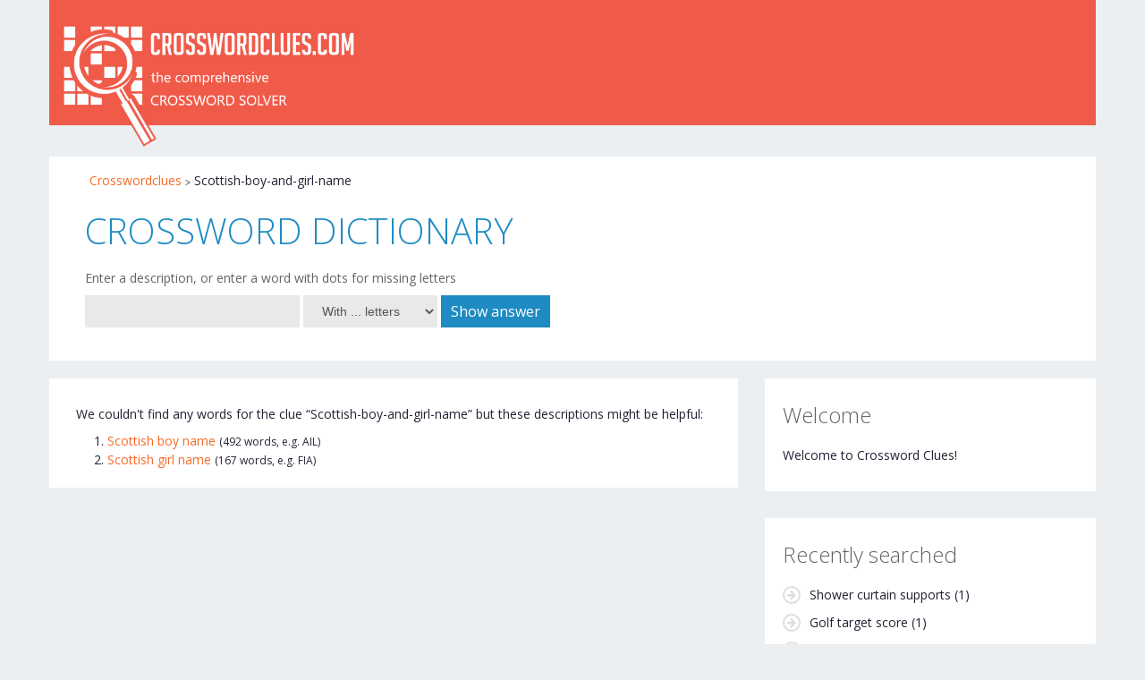

--- FILE ---
content_type: text/html; charset=UTF-8
request_url: https://www.crosswordclues.com/clue/scottish-boy-and-girl-name
body_size: 6900
content:
<!DOCTYPE html>
<html lang="nl-NL">
<head>
<title>Scottish-boy-and-girl-name - Crossword clues</title>
<META name="description" content="The free online crossword dictionary.">
<META name="keywords" content="crossword Scottish-boy-and-girl-name">
<!-- Google tag (gtag.js) -->
<script async src="https://www.googletagmanager.com/gtag/js?id=G-ML2XCEHDPM"></script>
<script>
  window.dataLayer = window.dataLayer || [];
  function gtag(){dataLayer.push(arguments);}
  gtag('js', new Date());

  gtag('config', 'G-ML2XCEHDPM');
</script>
<meta charset="UTF-8" />
<meta name="viewport" content="width=device-width, initial-scale=1.0">
<meta name="yandex-verification" content="ab392f9277fe5f05" />
<link rel="icon" href="../../../../../../../../favicon.ico" type="image/x-icon" />
<link rel="shortcut icon" href="../../../../../../../../favicon.ico" />
<link rel="icon" type="image/png" href="../../../../../../../../favicon.png" />
<link rel="stylesheet" type="text/css" media="all" href="../../../../../../../../inc/bootstrap.css" />
<link rel="stylesheet" type="text/css" media="all" href="../../../../../../../../inc/responsive-min.css" />
<link rel="stylesheet" type="text/css" media="all" href="../../../../../../../../inc/style-min.css" />
<link href='https://fonts.googleapis.com/css?family=Open+Sans:400,300' rel='stylesheet' type='text/css'>
<link rel="stylesheet" href="../../../../../../../../font-awesome/css/font-awesome.css?21092018">
<script src="https://ajax.googleapis.com/ajax/libs/jquery/1.12.4/jquery.min.js"></script>
<script type='text/javascript' src='../../../../../../../../inc/jquery.mobilemenu.min.js'></script>
<script type='text/javascript' src='../../../../../../../../inc/superfish.min.js'></script>
<script type='text/javascript' src='../../../../../../../../inc/custom.min.js'></script>
<script type="text/javascript" src="../../../../../../../../inc/jquery.mobile.customized.min.js"></script>
<script type="application/ld+json">
{
	"@context": "https://schema.org",
	"@type": "Organization",
	"url": "https://www.crosswordclues.com",
	"logo": "https://www.crosswordclues.com/logo158.png"
}
</script>

<script type="application/ld+json">
{"@context": "https://schema.org","@type": "BreadcrumbList","itemListElement":[
{"@type": "ListItem","position": 1,"item": {"@id": "https://www.crosswordclues.com/","name": "Crosswordclues"}}
,{"@type": "ListItem","position": 2,"item": {"@id": "https://www.crosswordclues.com/clue/Scottish-boy-and-girl-name/1","name": "Scottish-boy-and-girl-name"}}
]}</script><style>
input.letterblok {width:25px;height:30px;font-variant:small-caps;border:1px solid #ccc;padding:0px;font-size:1.7em;color:#333;text-align:center}
.slidingDiv {display:inline-block;}
.show_hide {display:none;}
.error { color: red }
.redBg {background:yellow !important}
#tooltip{font-family: Ubuntu, sans-serif;font-size: 0.875em;text-align: center;text-shadow: 0 1px rgba( 0, 0, 0, .5 );line-height: 1.5;color: #fff;background: #333;background: -webkit-gradient( linear, left top, left bottom, from( rgba( 0, 0, 0, .6 ) ), to( rgba( 0, 0, 0, .8 ) ) );background: -webkit-linear-gradient( top, rgba( 0, 0, 0, .6 ), rgba( 0, 0, 0, .8 ) );background: -moz-linear-gradient( top, rgba( 0, 0, 0, .6 ), rgba( 0, 0, 0, .8 ) );background: -ms-radial-gradient( top, rgba( 0, 0, 0, .6 ), rgba( 0, 0, 0, .8 ) );background: -o-linear-gradient( top, rgba( 0, 0, 0, .6 ), rgba( 0, 0, 0, .8 ) );background: linear-gradient( top, rgba( 0, 0, 0, .6 ), rgba( 0, 0, 0, .8 ) );-webkit-border-radius: 5px;-moz-border-radius: 5px;border-radius: 5px;border-top: 1px solid #fff;-webkit-box-shadow: 0 3px 5px rgba( 0, 0, 0, .3 );-moz-box-shadow: 0 3px 5px rgba( 0, 0, 0, .3 );box-shadow: 0 3px 5px rgba( 0, 0, 0, .3 );position: absolute;z-index: 100;padding: 15px;}
#tooltip:after{width: 0;height: 0;border-left: 10px solid transparent;border-right: 10px solid transparent;border-top: 10px solid #333;border-top-color: rgba( 0, 0, 0, .7 );content: '';position: absolute;left: 50%;bottom: -10px;margin-left: -10px;}
#tooltip.top:after{border-top-color: transparent;border-bottom: 10px solid #333;border-bottom-color: rgba( 0, 0, 0, .6 );top: -20px;bottom: auto;}
#tooltip.left:after{left: 10px;margin: 0;}
#tooltip.right:after {right: 10px;left: auto;margin: 0;}
ol {list-style-position: outside;padding-left: 20px;}
li {text-align: left;overflow-wrap: break-word;}
.LIJSTJE{counter-reset:lijst-teller;list-style:none;padding-left:0}
.LIJSTJE li{counter-increment:lijst-teller;position:relative;padding-left:30px;margin-bottom:10px}
.LIJSTJE li:before{content:counter(lijst-teller) ".";position:absolute;left:0;top:0;width:30px;text-align:right}
.weetjes-table {    color#222;font-size:1.2em;width:95%}
.puzzle-table {    color: #222;    font-size: 1.2em;}
.letter-count {    color: #1b8bc3;    vertical-align: top;}
.letter-count .icon-asterisk {    color: #1b8bc3;}
.word-row {    color: #555;    font-family: 'Source Code Pro', monospace;    padding-bottom: 1em;}
.word {    float: left;    color: #111111;}
.word.b75 {    width: 75px;}
.word.b150 {    width: 150px;}
.word.b225 {    width: 225px;}
.word.b300 {    width: 300px;}
</style>
<script type="text/javascript" language="JavaScript">function moveOnMax(field,nextFieldID){if(field.value.length >= field.maxLength){document.getElementById(nextFieldID).focus();}}
function toonLetters(a){document.getElementById('otherdetail').style.display = (a.selectedIndex >0) ? 'block' : 'none';var letters=parseInt(a.options[a.selectedIndex].text);
if (letters>0) document.getElementById('l1').style.display='inline';else document.getElementById('l1').style.display='none';if (letters>1) document.getElementById('l2').style.display='inline';else document.getElementById('l2').style.display='none';if (letters>2) document.getElementById('l3').style.display='inline';else document.getElementById('l3').style.display='none';if (letters>3) document.getElementById('l4').style.display='inline';else document.getElementById('l4').style.display='none';if (letters>4) document.getElementById('l5').style.display='inline';else document.getElementById('l5').style.display='none';if (letters>5) document.getElementById('l6').style.display='inline';else document.getElementById('l6').style.display='none';if (letters>6) document.getElementById('l7').style.display='inline';else document.getElementById('l7').style.display='none';if (letters>7) document.getElementById('l8').style.display='inline';else document.getElementById('l8').style.display='none';if (letters>8) document.getElementById('l9').style.display='inline';else document.getElementById('l9').style.display='none';if (letters>9) document.getElementById('l10').style.display='inline';else document.getElementById('l10').style.display='none';if (letters>10) document.getElementById('l11').style.display='inline';else document.getElementById('l11').style.display='none';if (letters>11) document.getElementById('l12').style.display='inline';else document.getElementById('l12').style.display='none';if (letters>12)document.getElementById('otherdetail').style.display = 'none';}
function HideContent(d) {document.getElementById(d).style.display = "none";}
function ShowContent(d) {document.getElementById(d).style.display = "block";}
function ReverseDisplay(d) {if(document.getElementById(d).style.display == "none") { document.getElementById(d).style.display = "block"; }else { document.getElementById(d).style.display = "none"; }}
</script>
<script>
function KeyDown(e)
{
  if (!e) e = window.event;
  
var l1 = document.getElementById("l1");
var l2 = document.getElementById("l2");
var l3 = document.getElementById("l3");
var l4 = document.getElementById("l4");
var l5 = document.getElementById("l5");
var l6 = document.getElementById("l6");
var l7 = document.getElementById("l7");
var l8 = document.getElementById("l8");
var l9 = document.getElementById("l9");
var l10 = document.getElementById("l10");
var l11 = document.getElementById("l11");
var l12 = document.getElementById("l12");
var l13 = document.getElementById("l13");
var l14 = document.getElementById("l14");
var l15 = document.getElementById("l15");
var l16 = document.getElementById("l16");
var l17 = document.getElementById("l17");
var l18 = document.getElementById("l18");
var l19 = document.getElementById("l19");
var l20 = document.getElementById("l20");
var l21 = document.getElementById("l21");
var l22 = document.getElementById("l22");
var l23 = document.getElementById("l23");
var l24 = document.getElementById("l24");
var l25 = document.getElementById("l25");
var l26 = document.getElementById("l26");
var l27 = document.getElementById("l27");
var l28 = document.getElementById("l28");
var l29 = document.getElementById("l29");
var l30 = document.getElementById("l30");
var l31 = document.getElementById("l31");
var l32 = document.getElementById("l32");
var l33 = document.getElementById("l33");
var l34 = document.getElementById("l34");
var l35 = document.getElementById("l35");
var l36 = document.getElementById("l36");
var l37 = document.getElementById("l37");
var l38 = document.getElementById("l38");
var l39 = document.getElementById("l39");
var l40 = document.getElementById("l40");
if (e.which == 8 && document.activeElement.id=='l2') {l2.value='';l1.focus()};
if (e.which == 8 && document.activeElement.id=='l3') {l3.value='';l2.focus()};
if (e.which == 8 && document.activeElement.id=='l4') {l4.value='';l3.focus()};
if (e.which == 8 && document.activeElement.id=='l5') {l5.value='';l4.focus()};
if (e.which == 8 && document.activeElement.id=='l6') {l6.value='';l5.focus()};
if (e.which == 8 && document.activeElement.id=='l7') {l7.value='';l6.focus()};
if (e.which == 8 && document.activeElement.id=='l8') {l8.value='';l7.focus()};
if (e.which == 8 && document.activeElement.id=='l9') {l9.value='';l8.focus()};
if (e.which == 8 && document.activeElement.id=='l10') {l10.value='';l9.focus()};
if (e.which == 8 && document.activeElement.id=='l11') {l11.value='';l10.focus()};
if (e.which == 8 && document.activeElement.id=='l12') {l12.value='';l11.focus()};
if (e.which == 8 && document.activeElement.id=='l13') {l13.value='';l12.focus()};
if (e.which == 8 && document.activeElement.id=='l14') {l14.value='';l13.focus()};
if (e.which == 8 && document.activeElement.id=='l15') {l15.value='';l14.focus()};
if (e.which == 8 && document.activeElement.id=='l16') {l16.value='';l15.focus()};
if (e.which == 8 && document.activeElement.id=='l17') {l17.value='';l16.focus()};
if (e.which == 8 && document.activeElement.id=='l18') {l18.value='';l17.focus()};
if (e.which == 8 && document.activeElement.id=='l19') {l19.value='';l18.focus()};
if (e.which == 8 && document.activeElement.id=='l20') {l20.value='';l19.focus()};
if (e.which == 8 && document.activeElement.id=='l21') {l21.value='';l20.focus()};
if (e.which == 8 && document.activeElement.id=='l22') {l22.value='';l21.focus()};
if (e.which == 8 && document.activeElement.id=='l23') {l23.value='';l22.focus()};
if (e.which == 8 && document.activeElement.id=='l24') {l24.value='';l23.focus()};
if (e.which == 8 && document.activeElement.id=='l25') {l25.value='';l24.focus()};
if (e.which == 8 && document.activeElement.id=='l26') {l26.value='';l25.focus()};
if (e.which == 8 && document.activeElement.id=='l27') {l27.value='';l26.focus()};
if (e.which == 8 && document.activeElement.id=='l28') {l28.value='';l27.focus()};
if (e.which == 8 && document.activeElement.id=='l29') {l29.value='';l28.focus()};
if (e.which == 8 && document.activeElement.id=='l30') {l30.value='';l29.focus()};
if (e.which == 8 && document.activeElement.id=='l31') {l31.value='';l30.focus()};
if (e.which == 8 && document.activeElement.id=='l32') {l32.value='';l31.focus()};
if (e.which == 8 && document.activeElement.id=='l33') {l33.value='';l32.focus()};
if (e.which == 8 && document.activeElement.id=='l34') {l34.value='';l33.focus()};
if (e.which == 8 && document.activeElement.id=='l35') {l35.value='';l34.focus()};
if (e.which == 8 && document.activeElement.id=='l36') {l36.value='';l35.focus()};
if (e.which == 8 && document.activeElement.id=='l37') {l37.value='';l36.focus()};
if (e.which == 8 && document.activeElement.id=='l38') {l38.value='';l37.focus()};
if (e.which == 8 && document.activeElement.id=='l39') {l39.value='';l38.focus()};
if (e.which == 8 && document.activeElement.id=='l40') {l40.value='';l39.focus()};
if (e.which == 13) {document.getElementById("vform").submit()};  var ctrl = e.ctrlKey ? e.ctrlKey : ((e.which === 17) ? true : false); 
  if (e.which > 90 || e.which < 48) return;
  if (e.which == 86 && ctrl) return;
  else if (e.which == 67 && ctrl) return;
}
</script>
</head>
<body onkeydown="KeyDown(event)">
<div class="main-holder">
    	<script type="text/javascript">	
		function isMobileDevice() {
	    return (typeof window.orientation !== "undefined") || (navigator.userAgent.indexOf('IEMobile') !== -1);
	};
	</script> 
	<header class="motopress-wrapper header">
<div class="container">
	<div class="row">
		<div class="span12">
			<div class="clearfix" style="background-color: #f05a49;">
				<div class="pull-left" data-motopress-type="static">
					<div class="logo pull-left"> 
						<a href="https://www.crosswordclues.com/" class="logo_h logo_h__img">
						<img id=mainlogo src="https://www.crosswordclues.com/img/logo2info.png" alt="Logo Crossword Clues" title="Crossword Clues" style="width: 341px;position: relative;top: 17px;"></a>
					</div>
				</div>
				<div class="pull-right" data-motopress-type="static">
					<nav class="nav nav__primary clearfix">
					</nav>
				</div>
			</div>
		</div>
	</div>
</div>
</header>
<div class="motopress-wrapper content-holder clearfix" style="margin-top:15px">
	<div class="container">
		<div class="row">
			<div class="span12" data-motopress-wrapper-type="content">
				<div class="row">

    
                        <div class="span12" data-motopress-type="static" style="padding-bottom: 20px;">
                            <div class="content_box" style="padding-bottom:7px;padding-top:7px">
                                <div class='breadcrumbs'><ol><li><a href='https://www.crosswordclues.com/'>Crosswordclues</a></li><li>Scottish-boy-and-girl-name</li></ol></div>
                                <div style=padding:10px;padding-bottom:0px; class="bigblue">
                                    <h2 id=h2titel>Crossword Dictionary</h2>
                                    <span id=doorverwijsblok></span>
                                                                        
                                    <h4>Enter a description, or enter a word with dots for missing letters</h4>
                                    <form method="get" name='vform' id='vform' autoComplete='off'>
                                    <input type="text" id="clue" name="clue" value="" title="Clue or word" autoComplete='off'/>
                                    <select id="letters" name="letters" style="width:150px" onchange="toonLetters(this)">
                                    <option value="1">With ... letters</option><option>2</option><option>3</option><option>4</option><option>5</option><option>6</option><option>7</option><option>8</option><option>9</option><option>10</option><option>11</option><option>12</option><option>13</option><option>14</option><option>15</option><option>16</option><option>17</option><option>18</option><option>19</option><option>20</option><option>21</option><option>22</option><option>23</option><option>24</option><option>25</option>
                                    </select>
                                    <a href="#" onclick='document.getElementById("vform").submit();return false;'>Show answer</a>
                                        <div id='otherdetail' style='display: none;'>
                                        <span style=color:#606569>Fill in any letters that are already known:</span><br>
                                    <input type=text style='width:25px;display: none;height:30px;font-variant:small-caps;border:1px solid #aaa;padding:0px;font-size:2.3em;color:#333;text-align:center;background-color:#eee' id=l1 name=l1 maxlength="1" onkeyup="moveOnMax(this,'l2')" autocomplete='off'><input type=text style='width:25px;display: none;height:30px;font-variant:small-caps;border:1px solid #aaa;padding:0px;font-size:2.3em;color:#333;text-align:center;background-color:#eee' id=l2 name=l2 maxlength="1" onkeyup="moveOnMax(this,'l3')" autocomplete='off'><input type=text style='width:25px;display: none;height:30px;font-variant:small-caps;border:1px solid #aaa;padding:0px;font-size:2.3em;color:#333;text-align:center;background-color:#eee' id=l3 name=l3 maxlength="1" onkeyup="moveOnMax(this,'l4')" autocomplete='off'><input type=text style='width:25px;display: none;height:30px;font-variant:small-caps;border:1px solid #aaa;padding:0px;font-size:2.3em;color:#333;text-align:center;background-color:#eee' id=l4 name=l4 maxlength="1" onkeyup="moveOnMax(this,'l5')" autocomplete='off'><input type=text style='width:25px;display: none;height:30px;font-variant:small-caps;border:1px solid #aaa;padding:0px;font-size:2.3em;color:#333;text-align:center;background-color:#eee' id=l5 name=l5 maxlength="1" onkeyup="moveOnMax(this,'l6')" autocomplete='off'><input type=text style='width:25px;display: none;height:30px;font-variant:small-caps;border:1px solid #aaa;padding:0px;font-size:2.3em;color:#333;text-align:center;background-color:#eee' id=l6 name=l6 maxlength="1" onkeyup="moveOnMax(this,'l7')" autocomplete='off'><input type=text style='width:25px;display: none;height:30px;font-variant:small-caps;border:1px solid #aaa;padding:0px;font-size:2.3em;color:#333;text-align:center;background-color:#eee' id=l7 name=l7 maxlength="1" onkeyup="moveOnMax(this,'l8')" autocomplete='off'><input type=text style='width:25px;display: none;height:30px;font-variant:small-caps;border:1px solid #aaa;padding:0px;font-size:2.3em;color:#333;text-align:center;background-color:#eee' id=l8 name=l8 maxlength="1" onkeyup="moveOnMax(this,'l9')" autocomplete='off'><input type=text style='width:25px;display: none;height:30px;font-variant:small-caps;border:1px solid #aaa;padding:0px;font-size:2.3em;color:#333;text-align:center;background-color:#eee' id=l9 name=l9 maxlength="1" onkeyup="moveOnMax(this,'l10')" autocomplete='off'><input type=text style='width:25px;display: none;height:30px;font-variant:small-caps;border:1px solid #aaa;padding:0px;font-size:2.3em;color:#333;text-align:center;background-color:#eee' id=l10 name=l10 maxlength="1" onkeyup="moveOnMax(this,'l11')" autocomplete='off'><input type=text style='width:25px;display: none;height:30px;font-variant:small-caps;border:1px solid #aaa;padding:0px;font-size:2.3em;color:#333;text-align:center;background-color:#eee' id=l11 name=l11 maxlength="1" onkeyup="moveOnMax(this,'l12')" autocomplete='off'><input type=text style='width:25px;display: none;height:30px;font-variant:small-caps;border:1px solid #aaa;padding:0px;font-size:2.3em;color:#333;text-align:center;background-color:#eee' id=l12 name=l12 maxlength="1" onkeyup="moveOnMax(this,'l13')" autocomplete='off'><input type=text style='width:25px;display: none;height:30px;font-variant:small-caps;border:1px solid #aaa;padding:0px;font-size:2.3em;color:#333;text-align:center;background-color:#eee' id=l13 name=l13 maxlength="1" onkeyup="moveOnMax(this,'l14')" autocomplete='off'><input type=text style='width:25px;display: none;height:30px;font-variant:small-caps;border:1px solid #aaa;padding:0px;font-size:2.3em;color:#333;text-align:center;background-color:#eee' id=l14 name=l14 maxlength="1" onkeyup="moveOnMax(this,'l15')" autocomplete='off'><input type=text style='width:25px;display: none;height:30px;font-variant:small-caps;border:1px solid #aaa;padding:0px;font-size:2.3em;color:#333;text-align:center;background-color:#eee' id=l15 name=l15 maxlength="1" onkeyup="moveOnMax(this,'l16')" autocomplete='off'><input type=text style='width:25px;display: none;height:30px;font-variant:small-caps;border:1px solid #aaa;padding:0px;font-size:2.3em;color:#333;text-align:center;background-color:#eee' id=l16 name=l16 maxlength="1" onkeyup="moveOnMax(this,'l17')" autocomplete='off'><input type=text style='width:25px;display: none;height:30px;font-variant:small-caps;border:1px solid #aaa;padding:0px;font-size:2.3em;color:#333;text-align:center;background-color:#eee' id=l17 name=l17 maxlength="1" onkeyup="moveOnMax(this,'l18')" autocomplete='off'><input type=text style='width:25px;display: none;height:30px;font-variant:small-caps;border:1px solid #aaa;padding:0px;font-size:2.3em;color:#333;text-align:center;background-color:#eee' id=l18 name=l18 maxlength="1" onkeyup="moveOnMax(this,'l19')" autocomplete='off'><input type=text style='width:25px;display: none;height:30px;font-variant:small-caps;border:1px solid #aaa;padding:0px;font-size:2.3em;color:#333;text-align:center;background-color:#eee' id=l19 name=l19 maxlength="1" onkeyup="moveOnMax(this,'l20')" autocomplete='off'><input type=text style='width:25px;display: none;height:30px;font-variant:small-caps;border:1px solid #aaa;padding:0px;font-size:2.3em;color:#333;text-align:center;background-color:#eee' id=l20 name=l20 maxlength="1" onkeyup="moveOnMax(this,'l21')" autocomplete='off'><input type=text style='width:25px;display: none;height:30px;font-variant:small-caps;border:1px solid #aaa;padding:0px;font-size:2.3em;color:#333;text-align:center;background-color:#eee' id=l21 name=l21 maxlength="1" onkeyup="moveOnMax(this,'l22')" autocomplete='off'><input type=text style='width:25px;display: none;height:30px;font-variant:small-caps;border:1px solid #aaa;padding:0px;font-size:2.3em;color:#333;text-align:center;background-color:#eee' id=l22 name=l22 maxlength="1" onkeyup="moveOnMax(this,'l23')" autocomplete='off'><input type=text style='width:25px;display: none;height:30px;font-variant:small-caps;border:1px solid #aaa;padding:0px;font-size:2.3em;color:#333;text-align:center;background-color:#eee' id=l23 name=l23 maxlength="1" onkeyup="moveOnMax(this,'l24')" autocomplete='off'><input type=text style='width:25px;display: none;height:30px;font-variant:small-caps;border:1px solid #aaa;padding:0px;font-size:2.3em;color:#333;text-align:center;background-color:#eee' id=l24 name=l24 maxlength="1" onkeyup="moveOnMax(this,'l25')" autocomplete='off'><input type=text style='width:25px;display: none;height:30px;font-variant:small-caps;border:1px solid #aaa;padding:0px;font-size:2.3em;color:#333;text-align:center;background-color:#eee' id=l25 name=l25 maxlength="1" onkeyup="moveOnMax(this,'l26')" autocomplete='off'><input type=text style='width:25px;display: none;height:30px;font-variant:small-caps;border:1px solid #aaa;padding:0px;font-size:2.3em;color:#333;text-align:center;background-color:#eee' id=l26 name=l26 maxlength="1" onkeyup="moveOnMax(this,'l27')" autocomplete='off'><input type=text style='width:25px;display: none;height:30px;font-variant:small-caps;border:1px solid #aaa;padding:0px;font-size:2.3em;color:#333;text-align:center;background-color:#eee' id=l27 name=l27 maxlength="1" onkeyup="moveOnMax(this,'l28')" autocomplete='off'><input type=text style='width:25px;display: none;height:30px;font-variant:small-caps;border:1px solid #aaa;padding:0px;font-size:2.3em;color:#333;text-align:center;background-color:#eee' id=l28 name=l28 maxlength="1" onkeyup="moveOnMax(this,'l29')" autocomplete='off'><input type=text style='width:25px;display: none;height:30px;font-variant:small-caps;border:1px solid #aaa;padding:0px;font-size:2.3em;color:#333;text-align:center;background-color:#eee' id=l29 name=l29 maxlength="1" onkeyup="moveOnMax(this,'l30')" autocomplete='off'><input type=text style='width:25px;display: none;height:30px;font-variant:small-caps;border:1px solid #aaa;padding:0px;font-size:2.3em;color:#333;text-align:center;background-color:#eee' id=l30 name=l30 maxlength="1" onkeyup="moveOnMax(this,'l31')" autocomplete='off'><input type=text style='width:25px;display: none;height:30px;font-variant:small-caps;border:1px solid #aaa;padding:0px;font-size:2.3em;color:#333;text-align:center;background-color:#eee' id=l31 name=l31 maxlength="1" onkeyup="moveOnMax(this,'l32')" autocomplete='off'><input type=text style='width:25px;display: none;height:30px;font-variant:small-caps;border:1px solid #aaa;padding:0px;font-size:2.3em;color:#333;text-align:center;background-color:#eee' id=l32 name=l32 maxlength="1" onkeyup="moveOnMax(this,'l33')" autocomplete='off'><input type=text style='width:25px;display: none;height:30px;font-variant:small-caps;border:1px solid #aaa;padding:0px;font-size:2.3em;color:#333;text-align:center;background-color:#eee' id=l33 name=l33 maxlength="1" onkeyup="moveOnMax(this,'l34')" autocomplete='off'><input type=text style='width:25px;display: none;height:30px;font-variant:small-caps;border:1px solid #aaa;padding:0px;font-size:2.3em;color:#333;text-align:center;background-color:#eee' id=l34 name=l34 maxlength="1" onkeyup="moveOnMax(this,'l35')" autocomplete='off'><input type=text style='width:25px;display: none;height:30px;font-variant:small-caps;border:1px solid #aaa;padding:0px;font-size:2.3em;color:#333;text-align:center;background-color:#eee' id=l35 name=l35 maxlength="1" onkeyup="moveOnMax(this,'l36')" autocomplete='off'><input type=text style='width:25px;display: none;height:30px;font-variant:small-caps;border:1px solid #aaa;padding:0px;font-size:2.3em;color:#333;text-align:center;background-color:#eee' id=l36 name=l36 maxlength="1" onkeyup="moveOnMax(this,'l37')" autocomplete='off'><input type=text style='width:25px;display: none;height:30px;font-variant:small-caps;border:1px solid #aaa;padding:0px;font-size:2.3em;color:#333;text-align:center;background-color:#eee' id=l37 name=l37 maxlength="1" onkeyup="moveOnMax(this,'l38')" autocomplete='off'><input type=text style='width:25px;display: none;height:30px;font-variant:small-caps;border:1px solid #aaa;padding:0px;font-size:2.3em;color:#333;text-align:center;background-color:#eee' id=l38 name=l38 maxlength="1" onkeyup="moveOnMax(this,'l39')" autocomplete='off'><input type=text style='width:25px;display: none;height:30px;font-variant:small-caps;border:1px solid #aaa;padding:0px;font-size:2.3em;color:#333;text-align:center;background-color:#eee' id=l39 name=l39 maxlength="1" onkeyup="moveOnMax(this,'l40')" autocomplete='off'><input type=text style='width:25px;display: none;height:30px;font-variant:small-caps;border:1px solid #aaa;padding:0px;font-size:2.3em;color:#333;text-align:center;background-color:#eee' id=l40 name=l40 maxlength="1" autocomplete='off'>                                        </div>

                                    <div class="suggestionsBox" id="suggestions" style="display: none;">
                                        <div class="suggestionList" id="autoSuggestionsList">
                                        </div>
                                    </div>    
                                    </form>
                                </div>
                            </div>
</div>
<br>
<div class="span8 right" data-motopress-type="static" style=background-color:#fff>
                        <div style='padding:10px'>
                                <div style="padding:10px;padding-bottom:0px;">
            <div class='Whiteblock' style='padding:10px;background-color:#fff'>
                We couldn't find any words for the clue “Scottish-boy-and-girl-name”  but these descriptions might be helpful:
            </div><ol><li><a href="../../../../clue/Scottish+boy+name/1/1">Scottish boy name</a> <nobr><small style="font-size:9pt">(492 words, e.g. AIL)</small></nobr></li><li><a href="../../../../clue/Scottish+girl+name/1/1">Scottish girl name</a> <nobr><small style="font-size:9pt">(167 words, e.g. FIA)</small></nobr></li></ol> <table class='puzzle-table'></table></div>					


							
							</div>
							</div>
						
						
						<!-- 					 -->
						<!-- 	RECHTERKOLOM	 -->
						<!-- 					 -->
						<div class="span4 sidebar" id="sidebar" data-motopress-type="static-sidebar"  data-motopress-sidebar-file="sidebar.php">
												
							<div class="widget">
								<h3>Welcome</h3>
								Welcome to Crossword Clues!							</div>

							<div id="archives-2" class="widget">
								<h3>Recently searched</h3>
								<ul class='LIJSTJE'>
								<li><a href="../../../../clue/Shower%20curtain%20supports/1">Shower curtain supports</a> (1)</li><li><a href="../../../../clue/Golf%20target%20score/1">Golf target score</a> (1)</li><li><a href="../../../../clue/Despicably%20cowardly/1">Despicably cowardly</a> (2)</li><li><a href="../../../../clue/Scouts%20org/1">Scouts org</a> (1)</li><li><a href="../../../../clue/Make%20final/1">Make final</a> (4)</li><li><a href="../../../../clue/Some%20are%20JG/1">Some are JG</a> (1)</li><li><a href="../../../../clue/Hire%20cab/1">Hire cab</a> (1)</li><li><a href="../../../../clue/Showerhead/1">Showerhead</a> (1)</li><li><a href="../../../../clue/Fluffs,%20as%20hair/1">Fluffs, as hair</a> (1)</li><li><a href="../../../../clue/Subect/1">Subect</a> (1)</li><li><a href="../../../../clue/Golf-score%20standard/1">Golf-score standard</a> (1)</li><li><a href="../../../../clue/Actress%20Chong/1">Actress Chong</a> (1)</li><li><a href="../../../../clue/Tourist%20rental/1">Tourist rental</a> (1)</li><li><a href="../../../../clue/Flower%20shower/1">Flower shower</a> (1)</li><li><a href="../../../../clue/Atahualpa,%20for%20one/1">Atahualpa, for one</a> (1)</li>								</ul>
							</div>
						</div>
					</div>
				</div>
			</div>
		</div>
	</div>
<!-- Footer Section -->
<footer class="motopress-wrapper footer">
    <div class="container">
        <div class="row">
            <div class="span12" data-motopress-wrapper-type="footer">
                <div class="footer-widgets">
                    <div class="row">
                        <!-- About Us -->
                        <div class="span3" data-motopress-type="dynamic-sidebar" data-motopress-sidebar-id="footer-sidebar-1">
                            <div id="text-3">
                                <div class="footer-widgets_h">About Us</div>
                                <div class="textwidget">
                                    CrosswordClues.com is your free crossword solver, launched in 2019. With over 3 million clues, we help you solve crosswords, fill in missing letters, and crack <a href="https://www.crosswordclues.com/clue/c@l@bra^ion/1">Codebreaker Puzzles</a>—fast and easy!
                                </div>
                            </div>
                        </div>

                        <!-- Logo -->
                        <div class="span3">
                            <div class="footer-logo">
                                <img src="https://www.crosswordclues.com/img/logo4.png?1105" alt="crossword logo">
                                <p>Your go-to spot for crossword solutions.</p>
                            </div>
                        </div>

                        <!-- Quick Links -->
                        <div class="span3" data-motopress-type="dynamic-sidebar" data-motopress-sidebar-id="footer-sidebar-4">
                            <div id="quick-links">
                                <div class="footer-widgets_h">Quick Links</div>
                                <ul class="footer-links">
                                    <li><a href="https://www.crosswordclues.com/clue/">Solve a Crossword</a></li>
                                    <li><a href="https://www.crosswordclues.com/clue/c@l@bra^ion/1">Try a Codebreaker Puzzle</a></li>
                                    <li><a href="https://www.crosswordclues.com/siteinfo.php">Contact Us</a></li>
                                    <li><a href="https://www.crosswordclues.com/privacy.php">Privacy Policy</a></li>
                                </ul>
                            </div>
                        </div>

                        <!-- Contact for Suggestions -->
                        <div class="span3" data-motopress-type="dynamic-sidebar" data-motopress-sidebar-id="footer-sidebar-5">
                            <div id="suggestions">
                                <div class="footer-widgets_h">Have a Suggestion?</div>
                                <div class="textwidget">
                                    We’d love to hear your ideas for new word games or features! Email us at <a href="mailto:info@dirkslot.com">info@dirkslot.com</a>—let’s make puzzling even better together.
                                </div>
                            </div>
                        </div>
                    </div>    
                </div>
            </div>
        </div>
    </div>
</footer>

<!-- Back to Top -->
<div id="back-top-wrapper" class="visible">
    <p id="back-top"><a href="#top"><span></span></a></p>
</div>

<style>
.footer-logo {
    text-align: center;
}
.footer-logo img {
    max-width: 150px;
    margin-bottom: 10px;
}
.footer-logo p {
    font-size: 0.9em;
    color: #666;
    margin: 0;
}
.footer-links {
    list-style: none;
    padding: 0;
    margin: 0;
}
.footer-links li {
    margin-bottom: 8px;
}
.footer-links a,
.textwidget a {
    color: #f86924; /* Orange to match site style */
    text-decoration: none;
    font-size: 0.9em;
}
.footer-links a:hover,
.textwidget a:hover {
    text-decoration: underline;
}
</style><script type="text/javascript">
var myTimer = 0;
$("#clue").on('keydown', function() {
var wl2=document.getElementById('clue').value.length;
if (wl2<3) return;

else if (wl2>11) return;
else {if (myTimer) {clearTimeout(myTimer);}
myTimer = setTimeout(function() {
$.post("/autoComplete/rpcpuzzel.php", {clue: ""+document.getElementById('clue').value+""}, function(data){
$('#suggestions').show();$('#autoSuggestionsList').html(data);
});}, 300);}});
</script>
</body>
</html>

--- FILE ---
content_type: text/css
request_url: https://www.crosswordclues.com/inc/style-min.css
body_size: 20453
content:
body{position:relative}.ie8 body{min-width:980px}a{outline:0}a:focus{outline:0}.main-holder{position:relative;z-index:1}.header{position:relative;z-index:99;padding:30px 0;border-bottom:1px solid #d9d9d9;background:#eee}.heading{margin-top:0;margin-bottom:15px}.heading strong{margin-top:0;margin-bottom:15px;font-weight:300!important;font-size:24px;font-family:Open Sans;color:#606569}.ColorOrange{color:#f86924}.ColorGreen{color:green}.ColorLightBlack{color:#222}table.Didyouknow{width:95%}.logo{position:relative;z-index:99}div.logo{background-color:#f05a49;padding:10px;height:120px}.logo_h__txt{margin:0}.logo_link{color:#049cdb;text-decoration:none}.logo_link:hover{text-decoration:none}.logo_tagline{text-transform:uppercase;font-size:10px}.social{margin:0}.social_link{-webkit-transition:.25s;-moz-transition:.25s;-o-transition:.25s;transition:.25s}.social_link:hover{opacity:.5}.social_ico{display:inline-block;vertical-align:top}.social_label{display:inline-block;vertical-align:top}.social__row li{float:left;margin-left:5px}.social__row li:first-child{margin-left:0}.social__row a{float:left}.social__list li{margin-bottom:5px}.social__list a:hover{text-decoration:none}.search-form form{position:relative}input[type=text].search-form_it{padding:5px 6px;height:16px;vertical-align:top;line-height:16px}input[type=submit].search-form_is{vertical-align:top}@media (min-width:815px) and (max-width:979px){.sidebar .search-form_it{width:130px}}.nav__primary{position:relative;z-index:2}div.breadcrumbs{background-color:#fff;padding-top:10px}.breadcrumbs ol{display:inline-block;padding:0;margin-left:15px}.breadcrumbs li{display:inline}.breadcrumbs li a{white-space:nowrap}.breadcrumbs li:after{content:"\1433";font-size:.55em;margin-left:.5em;letter-spacing:.5em}.breadcrumbs ol li:last-child:after{content:none}.sf-menu,.sf-menu *{margin:0;padding:0;list-style:none}.sf-menu{line-height:1}.sf-menu ul{display:none;position:absolute;top:-999em;width:10em}.sf-menu ul li{width:100%}.sf-menu li:hover{visibility:inherit}.sf-menu li{position:relative;float:left}.sf-menu a{position:relative;display:block}.sf-menu li.sfHover ul,.sf-menu li:hover ul{top:100%;left:0;z-index:99}ul.sf-menu li.sfHover li ul,ul.sf-menu li:hover li ul{top:-999em}ul.sf-menu li li.sfHover ul,ul.sf-menu li li:hover ul{top:0;left:100%}ul.sf-menu li li.sfHover li ul,ul.sf-menu li li:hover li ul{top:-999em}ul.sf-menu li li li.sfHover ul,ul.sf-menu li li li:hover ul{top:0;left:10em}.sf-menu{float:right}.sf-menu>li{background:#ddd;text-align:center}.sf-menu>li>a{padding:10px 12px;border-top:1px solid #eee;border-left:1px solid #fff;color:#13a;text-decoration:none}.sf-menu li .desc{display:block;font-size:.9em}.sf-menu li li{background:#aabde6}.sf-menu li li a{padding:10px 12px;border-top:1px solid #eee;border-left:1px solid #fff;color:#13a;text-decoration:none}.sf-menu>li.current-menu-item>a,.sf-menu>li.current_page_item>a,.sf-menu>li.sfHover>a,.sf-menu>li>a:hover{background:#cfdeff}.sf-menu li li.current-menu-item>a,.sf-menu li li.current_page_item>a,.sf-menu li li.sfHover>a,.sf-menu li li>a:hover{background:#cfdeff}.sf-menu a.sf-with-ul{padding-right:2.25em;min-width:1px}.sf-sub-indicator{position:absolute;top:1.05em;right:.75em;display:block;overflow:hidden;width:10px;height:10px;background:url(../images/arrows-ffffff.png) no-repeat -10px -100px;text-indent:-999em}a>.sf-sub-indicator{background-position:0 -100px;top:.8em}a:active>.sf-sub-indicator,a:focus>.sf-sub-indicator,a:hover>.sf-sub-indicator,li.sfHover>a>.sf-sub-indicator,li:hover>a>.sf-sub-indicator{background-position:-10px -100px}.sf-menu ul .sf-sub-indicator{background-position:-10px 0}.sf-menu ul a>.sf-sub-indicator{background-position:0 0}.sf-menu ul a:active>.sf-sub-indicator,.sf-menu ul a:focus>.sf-sub-indicator,.sf-menu ul a:hover>.sf-sub-indicator,.sf-menu ul li.sfHover>a>.sf-sub-indicator,.sf-menu ul li:hover>a>.sf-sub-indicator{background-position:-10px 0}@media (max-width:767px){.sf-menu{display:none}}.select-menu{display:none;margin:0;padding:5px;width:100%;height:30px;outline:0;border:1px solid #c8c8c8;background-color:#e4e4e4;line-height:18px;cursor:pointer;-webkit-border-radius:4px;-moz-border-radius:4px;border-radius:4px}.select-menu:focus{border-color:#999;outline:0}.select-menu option{padding:5px;cursor:pointer}.select-menu option.main_item{font-weight:700}.slider{position:relative;z-index:1;overflow:hidden;margin:0;padding:0}.accordion{position:relative}.accordion>ul{margin:0;display:none;visibility:hidden;position:relative;z-index:1}.accordion>ul>li .max_height{max-height:500px}.accordion>ul>li .accordion_caption{position:absolute;bottom:0;width:100%;min-height:50px;padding:15px;background:url(../images/black-opacity-60.png)}.accordion>ul>li .accordion_caption h1{color:#fff}.accordion>ul>li .accordion_caption h2{color:#fff}@media (max-width:815px){.accordion>ul>li .accordion_caption{display:none}}.accordion .accordion_loader{background:url(../images/camera-loader.gif) center no-repeat;width:100%;height:100%;position:absolute;z-index:0;top:0}.content-holder{position:relative;z-index:1;padding-bottom:50px}#content{padding-top:40px}#content.left{position:relative;z-index:9;float:right!important;margin-bottom:40px}.title-section{padding:20px 0 0}.title-header{overflow:hidden;margin-bottom:1em}.title-desc{display:block;color:#999;font-size:11px}.breadcrumb__t{margin:0}#sidebar{padding-top:40px}.testimonial{position:relative;margin-bottom:35px;padding:30px;border:1px solid #eee;background:#f5f5f5;font-style:italic;font-family:Georgia,"Times New Roman",Times,serif;line-height:1.5em;-webkit-border-radius:2px;-moz-border-radius:2px;border-radius:2px}.testimonial_bq{margin:0;padding:0;border:none}.testimonial_content{overflow:hidden}@media (min-width:815px) and (max-width:979px){.testimonial .featured-thumbnail{width:80px;height:80px}}.testimonial small{font-family:"Helvetica Neue",Helvetica,Arial,sans-serif;font-style:normal;padding:12px 0 0;font-size:"Helvetica Neue",Helvetica,Arial,sans-serif * .85}@media (min-width:815px) and (max-width:979px){.testimonial{padding:15px;background-position:150px 10px}}@media (max-width:767px){.testimonial{padding:15px;background-position:150px 10px}}#primary{padding-top:40px}.entry-content{overflow:hidden}.portfolio-meta{margin:0;padding:1em 0;border:none;border-top:1px solid #eee}.portfolio-meta span{display:inline-block;line-height:20px;padding-right:15px}@media (max-width:767px){.portfolio-meta span{display:block}}.portfolio-meta i{font-size:16px;margin-right:.5em;color:#999}.portfolio-meta i.icon-tag{margin-right:.3em}.portfolio-meta-list{margin:0 0 2em 0;padding:1em 0;border:none;border-top:1px solid #eee;border-bottom:1px solid #eee}.portfolio-meta-list li{margin:.5em 0 0 0;padding:0;border:none;background:0 0;list-style-type:none;text-transform:none}.portfolio-meta-list li:first-child{margin-top:0}.portfolio-meta-list li strong{display:inline;padding-right:.3em}.image-holder{position:relative}.image-holder img{max-width:100%}.grid_gallery{position:relative;overflow:hidden;padding:0}.grid_gallery_inner{position:relative;overflow:hidden;width:100%}.gallery_item{float:left;width:33%;margin:0;padding:0 1px 1px 0}.gallery_item .featured-thumbnail{float:none}.single-gallery-item{margin:0!important}.zoom-icon{position:absolute;top:0;right:0;bottom:0;left:0;display:block;background:rgba(0,0,0,.4);opacity:0;cursor:pointer;-webkit-transition:.2s;-moz-transition:.2s;-o-transition:.2s;transition:.2s}.no-rgba .zoom-icon{visibility:hidden;background:url(../images/black-opacity-60.png)}.zoom-icon:before{position:absolute;top:50%;left:50%;display:block;margin:-13px 0 0 -13px;width:25px;height:26px;background:url(../images/magnify-alt.png) 50% 50% no-repeat;content:""}.featured-thumbnail a:hover .zoom-icon,.image-wrap:hover .zoom-icon{opacity:1}.featured-thumbnail a:hover .zoom-icon,.no-rgba .image-wrap:hover .zoom-icon{visibility:visible}.flex-container a:active,.flex-container a:focus,.flexslider a:active,.flexslider a:focus{outline:0}.flex-control-nav,.flex-direction-nav,.slides{margin:0;padding:0;list-style:none}.flexslider{min-height:120px;background:url(../images/loading.gif) 50% 50% no-repeat}.flexslider.no-bg{background:0 0}.flexslider .slides>li{display:none;-webkit-backface-visibility:hidden;position:relative}.flexslider .slides img{width:100%;display:block}.flex-pauseplay span{text-transform:capitalize}.slides:after{content:".";display:block;clear:both;visibility:hidden;line-height:0;height:0}html[xmlns] .slides{display:block}* html .slides{height:1%}.no-js .slides>li:first-child{display:block}.flexslider{margin:0 0 60px;zoom:1;position:relative}.flex-viewport{max-height:2000px;-webkit-transition:1s;-moz-transition:1s;-o-transition:1s;transition:1s}.loading .flex-viewport{max-height:300px}.flexslider .slides{zoom:1}.flexslider .post_options{padding-bottom:10px}.flexslider .post-comments{display:block}.flex-direction-nav a{position:absolute;top:50%;z-index:10;display:block;margin:-15px 0 0 0;width:30px;height:30px;background:url(../images/bg_direction_nav.png) no-repeat 0 0;text-indent:-9999px;opacity:0;cursor:pointer;-webkit-transition:.3s;-moz-transition:.3s;-o-transition:.3s;transition:.3s}.flex-direction-nav .flex-next{background-position:100% 0;right:5px}.flex-direction-nav .flex-prev{left:5px}.flexslider:hover .flex-next{opacity:.8;right:5px}.flexslider:hover .flex-prev{opacity:.8;left:5px}.flexslider:hover .flex-next:hover,.flexslider:hover .flex-prev:hover{opacity:1}.flex-direction-nav .flex-disabled{opacity:.3!important;cursor:default}.flex-control-nav{width:100%;position:absolute;bottom:-40px}.flex-control-nav li{margin:0 6px;display:inline-block;zoom:1}.flex-control-paging li a{width:11px;height:11px;display:block;background:#666;background:rgba(0,0,0,.5);cursor:pointer;text-indent:-9999px;-webkit-border-radius:20px;-moz-border-radius:20px;border-radius:20px;position:relative;z-index:999}.flex-control-paging li a:hover{background:#333;background:rgba(0,0,0,.7)}.flex-control-paging li a.flex-active{background:#000;background:rgba(0,0,0,.9);cursor:default}.flex-control-thumbs{margin:5px 0 0;position:static;overflow:hidden}.flex-control-thumbs li{width:25%;float:left;margin:0}.flex-control-thumbs img{width:100%;display:block;opacity:.7;cursor:pointer}.flex-control-thumbs img:hover{opacity:1}.flex-control-thumbs .flex-active{opacity:1;cursor:default}@media screen and (max-width:860px){.flex-direction-nav .flex-prev{opacity:1;left:0}.flex-direction-nav .flex-next{opacity:1;right:0}}.filter-wrapper strong{display:block;padding:8px 0;margin-right:5px;float:left}.filter-wrapper .nav{overflow:hidden}.nav-pills{float:left}@media (max-width:480px){.nav-pills li{float:none}}.nav-pills li a{white-space:nowrap}@media (max-width:480px){.nav-pills li a{display:block;padding:5px}}.filterable-portfolio{position:relative;visibility:hidden;overflow:hidden;margin:0 -10px}.filterable-portfolio .portfolio_item{display:block;float:left;-webkit-box-sizing:border-box;-moz-box-sizing:border-box;box-sizing:border-box;margin:0 0 20px 0;padding:0 10px;width:0}.filterable-portfolio .portfolio_item.nomargin{margin-right:0}.filterable-portfolio .portfolio_item_holder{overflow:hidden}.filterable-portfolio .image-wrap{position:relative;display:block;overflow:hidden;background:#f5f5f5 url(../images/loading-folio.gif) 50% 50% no-repeat}.thumbnail__portfolio{margin:0}.isotope-item{z-index:2}.isotope-hidden.isotope-item{z-index:1;pointer-events:none}.isotope,.isotope .isotope-item{-webkit-transition-duration:.8s;-moz-transition-duration:.8s;-ms-transition-duration:.8s;-o-transition-duration:.8s;transition-duration:.8s}.isotope{-webkit-transition-property:height,width;-moz-transition-property:height,width;-ms-transition-property:height,width;-o-transition-property:height,width;transition-property:height,width}.isotope .isotope-item{-webkit-transition-property:-webkit-transform,opacity;-moz-transition-property:-moz-transform,opacity;-ms-transition-property:-ms-transform,opacity;-o-transition-property:top,left,opacity;transition-property:transform,opacity}.isotope .isotope-item.no-transition,.isotope.no-transition,.isotope.no-transition .isotope-item{-webkit-transition-duration:0s;-moz-transition-duration:0s;-ms-transition-duration:0s;-o-transition-duration:0s;transition-duration:0s}.portfolio-1col .image-wrap{float:left;margin:0 20px 0 0}.post-author{margin-bottom:2em;padding:5px 20px 20px;border:1px solid #dbdbdb}.post-author_link{margin-top:1.5em}.post-author_gravatar{float:left;margin:0 20px 0 0}.post-author_gravatar img{padding:5px;border:1px solid #dbdbdb;background:#fff}#recent-author-posts{margin-bottom:3em}@media (min-width:815px) and (max-width:979px){.team-holder .featured-thumbnail{width:80px;height:80px}}@media (max-width:767px){.team-holder .featured-thumbnail{width:80px;height:80px}}.team-holder .team-content{overflow:hidden}@media (min-width:815px) and (max-width:979px){.team-holder .team-content{overflow:visible}}@media (max-width:767px){.team-holder .team-content{overflow:visible}}.faq-list_h{position:relative;margin:0;padding:0 0 5px 28px;background:0 0;color:#000;font-weight:400;font-size:15px}.faq-list_body{position:relative;margin:0 0 2em 0;padding:0 0 0 28px;color:#888}.faq-list_body .marker{top:3px}.faq-list .marker{position:absolute;top:0;left:0;display:block;color:#333;font-weight:700;font-size:15px}.error404-holder{padding:30px 0 100px 0}.error404-holder_num{color:#08c;text-align:center;font-size:250px;line-height:1.2em}@media (max-width:480px){.error404-holder_num{font-size:120px}}.error404-holder hgroup{margin:0 0 2em 0;padding-top:50px}.error404-holder hgroup h1{margin-bottom:.2em;font-size:3em}.post__holder{position:relative;overflow:hidden;margin-bottom:35px}.post__holder.single-post{overflow:hidden;margin-bottom:30px;width:100%}@media (max-width:480px){.post .featured-thumbnail{width:120px}}@media (max-width:480px){.post .featured-thumbnail.large{width:auto}}.post_content{padding-bottom:20px}.post_content .excerpt,.post_content .full-post-content{margin-bottom:1.5em}.post_footer{clear:both;padding:15px 0 0 0}.post_meta{overflow:hidden;margin-bottom:1em;padding:.5em 0;border-top:1px solid #eaeaea;border-bottom:1px solid #eaeaea;font-size:.92em}.post_meta span{display:inline-block;line-height:20px;padding-right:15px}@media (max-width:767px){.post_meta span{display:block}}.post_meta .post_permalink{float:right;padding-right:0}@media (max-width:767px){.post_meta .post_permalink{float:left}}.post_meta i{font-size:16px;margin-right:.5em;color:#999}.post_meta i.icon-tag{margin-right:.3em}.post_meta .pull-right{padding-right:0;padding-left:15px}.post_meta hr{margin:.5em 0}.sticky{position:relative;z-index:9}.quote-wrap{margin-bottom:25px}.format-quote .post_meta{padding-top:25px}.format-quote blockquote{font-family:Georgia,"Times New Roman",Times,serif;font-size:"Helvetica Neue",Helvetica,Arial,sans-serif * 1.25;line-height:1.4em;font-style:italic;color:#999;font-weight:400;margin-bottom:10px;padding:10px 0 10px 25px}.format-quote cite{padding-left:30px;margin-bottom:20px}p.gravatar{float:left;margin-right:20px}.related-posts{overflow:hidden;margin:0 0 2em;padding:0}.related-posts_list{padding:0;margin:0 0 0 -4%;font-size:0}.related-posts_item{display:inline-block;width:21%;margin-left:4%;margin-bottom:20px;padding:0;list-style-type:none;overflow:hidden;vertical-align:top;font-size:12px}.related-posts .featured-thumbnail{float:none;overflow:visible;margin:0 0 10px 0}@media (max-width:480px){.related-posts_item{width:46%}}.share-buttons{margin-bottom:2em;padding:10px 0;width:100%;height:21px}.share-buttons span{display:block;float:left;width:90px}@media (max-width:480px){.share-buttons{display:none}}.single-pager{margin:0 0 30px;padding:.5em 0;border-top:1px solid #eee;border-bottom:1px solid #eee;font-size:11px}.g-pagination{overflow:hidden;text-align:left}.g-pagination ul{overflow:hidden;margin:0;padding:.5em 0;list-style-type:none}.g-pagination ul li{display:inline;margin:0;padding:0 5px 0 0}.g-pagination ul li a{display:inline-block;width:10px;height:10px;border-radius:5px;background:#000;vertical-align:top;text-decoration:none;font-size:0;line-height:0}.g-pagination ul li a:hover,.g-pagination ul li.activeSlide a{background:#999}.g_controls{float:right}.g_controls a{display:inline-block;border-radius:4px;background:#000;color:#fff;vertical-align:top;text-decoration:none;font-size:11px;font-family:"Times New Roman",Times,serif}.g_controls a span{display:inline-block;padding:2px 6px 4px 6px}.g_controls a:hover{background:#999}.pagination__posts{margin:0;text-align:center}.comment-holder{padding:0;margin:0 0 2em}.comments-h{padding:0;margin:0}.comment-list{position:relative;margin:0;padding:0;list-style-type:none}.comment{position:relative;margin:0;padding:0;background:0 0;list-style-type:none;text-transform:none}.comment .comment-body{position:relative;overflow:hidden;margin-top:10px;padding:20px;border:1px solid #eee;background:#eee;zoom:1}.comment.bypostauthor .comment-body{background:#fafafa}.comment-author{float:left;margin:0 20px 0 0}.comment-author .author{display:block;padding-top:6px;width:65px;text-align:center;text-transform:capitalize;font-weight:700;font-size:12px}.comment-meta{float:right}.reply{float:right;margin-left:28px}.reply a{display:inline-block;text-decoration:none!important}.allowed_tags{padding:15px;background:#eee;color:#666;font-size:11px;font-family:"Courier New",Courier,monospace}.allowed_tags strong{font-family:Tahoma,Geneva,sans-serif}#respond{padding-top:25px}@media (min-width:815px) and (max-width:979px){.comment-list ul.children{margin:0}}@media (max-width:767px){.comment-list ul.children{margin:0}}.nocomments{margin:0}#commentform p.field{margin-bottom:10px}#commentform small{color:#8b8b8b}#commentform label{display:block}#commentform input[type=text]{margin:0;padding:6px 6px 7px;width:288px}@media (max-width:767px){#commentform input[type=text]{width:100%;height:30px;line-height:15px;-webkit-box-sizing:border-box;-moz-box-sizing:border-box;box-sizing:border-box}}#commentform textarea{overflow:auto;margin:0;padding:6px 6px 7px;min-width:530px;min-height:230px;max-width:530px;width:530px;height:230px;line-height:15px}.children #commentform textarea{min-width:100px;max-width:100%;width:100%;line-height:15px;-webkit-box-sizing:border-box;-moz-box-sizing:border-box;box-sizing:border-box}@media (min-width:815px) and (max-width:979px){#commentform textarea{min-width:100%;max-width:100%;width:100%;line-height:15px;-webkit-box-sizing:border-box;-moz-box-sizing:border-box;box-sizing:border-box}}@media (max-width:767px){#commentform textarea{min-width:100%;max-width:100%;width:100%;line-height:15px;-webkit-box-sizing:border-box;-moz-box-sizing:border-box;box-sizing:border-box}}.widget{margin-bottom:30px}#calendar_wrap{padding:0}#wp-calendar{width:100%}#wp-calendar td{padding:6px 0;border:none;text-align:center}#wp-calendar caption{margin-bottom:5px;padding:4px 0;color:#000;font-weight:700;font-size:16px;text-align:center}#wp-calendar thead th{padding:7px 0;background:#fff;color:#000;text-align:center;font-size:14px}#wp-calendar #prev{text-align:left}#wp-calendar #next{text-align:right}.textwidget{word-wrap:break-word}.comments-custom li{overflow:hidden;margin:0;padding:25px 0 25px 0;border-bottom:none;background:0 0}.comments-custom li:first-child{padding-top:0;border-top:none}.comments-custom_txt{padding:15px 0 0 0}.comments-custom_txt a{text-decoration:none}.comments-custom_txt a:hover{text-decoration:underline}.comments-custom_h{margin-bottom:.1em}.comments-custom time{font-size:11px}.post-list li{overflow:hidden;padding-top:1.5em;padding-bottom:1.5em}.post-list li:first-child{padding-top:0;border:none}.post-list .excerpt{margin-bottom:1em}.flickr_li{vertical-align:top}.flickr_li .thumbnail{display:inline-block;margin:0 0 6px 0}.flickr_li.nomargin{margin-left:0}.ie8 .flickr_li.nomargin{margin-left:0}.ie8 .flickr_li img{height:75px}@media (min-width:815px) and (max-width:979px){.flickr_li .thumbnail{display:block}}@media (max-width:767px){.flickr_li{float:left!important;width:auto!important;margin:0 14px 14px 0}.flickr_li .thumbnail{display:block;float:left}}.banners_li{float:left;margin:0 3px 3px 0}.banners_img{width:125px;height:auto}.vcard span{display:block}.recent-posts{overflow:hidden;margin:0 0 0 -20px!important;padding:0;border:none}.recent-posts_li{margin:0 0 20px 20px;padding:0;border:none;background:0 0;list-style-type:none}.recent-posts_li .featured-thumbnail{float:left;margin:0 20px 0 0}.recent-posts_li h5{margin-bottom:0;font-size:1em}.recent-posts_li .excerpt{margin-bottom:1.5em}.recent-posts_li .meta{display:block;overflow:hidden;margin-bottom:.5em;color:#888;text-transform:uppercase;font-size:10px}.recent-posts_li .post-date{float:left}.recent-posts_li .post-comments{float:right}.recent-posts .format-image{float:left;margin:0 20px 20px 0}.recent-posts .format-audio{margin-bottom:2em}.recent-posts .format-audio .audio-wrapper{margin-bottom:.5em}.recent-posts .format-video{float:left;width:300px}.popular-posts li{overflow:hidden;margin:0;padding:0 0 20px 0}.posts-grid{margin:0}.posts-grid li{margin-bottom:25px}.posts-grid li .featured-thumbnail{margin:0}.posts-grid li .featured-thumbnail img{width:100%}.mini-posts-grid{margin:0}.mini-posts-grid li{margin:0 5px 5px 0;padding:0;border:none;background:0 0;float:left}.mini-posts-grid .featured-thumbnail{margin:0}.mini-posts-grid li.small{width:120px;height:120px}.mini-posts-grid li.smaller{width:100px;height:100px}.mini-posts-grid li.smallest{width:70px;height:70px}.mini-posts-grid li.small img{width:100%;height:auto}.mini-posts-grid.grid-align-center{text-align:center;font-size:0;line-height:0}.mini-posts-grid.grid-align-center li{float:none;display:inline-block}.mini-posts-grid.grid-align-right li{float:right}.mini-posts-list{margin:0 0 25px;padding:0}.mini-post-holder{list-style-type:none;padding:15px 0 0;margin:0 0 9px;border-top:1px solid #e1e1e1}.mini-post-holder:first-child{border:none;padding:5px 0 0}.mini-post-holder .small{width:110px;height:110px}.mini-post-holder .smaller{width:90px;height:90px}.mini-post-holder .smallest{width:60px;height:60px}.mini-post-holder .small img{width:100%;height:auto}.mini-post-content{overflow:hidden}.mini-post-meta time{font-size:11px;line-height:1.2}.recent-comments li{margin:0;padding:0 0 .5em 0;border:none}.service-box{overflow:hidden;min-height:230px;padding:19px;margin-bottom:0;background-color:#f5f5f5;border:1px solid #e3e3e3;-webkit-border-radius:4px;-moz-border-radius:4px;border-radius:4px;-webkit-box-shadow:inset 0 1px 1px rgba(0,0,0,.05);-moz-box-shadow:inset 0 1px 1px rgba(0,0,0,.05);box-shadow:inset 0 1px 1px rgba(0,0,0,.05)}@media (max-width:767px){.service-box{min-height:170px}}.service-box .icon{float:left;margin:0 10px 10px 0}.service-box h1{overflow:hidden;margin:0}.service-box h2{overflow:hidden;margin:0}.service-box h5{overflow:hidden;margin:0 0 25px}.service-box_txt{margin-bottom:20px;margin-top:20px}.service-box .btn-align{text-align:right}.carousel-cycle{position:relative;overflow:hidden}.post-cycle{width:100%;height:380px;overflow:hidden}.post-cycle_item{display:none;overflow:hidden;width:100%;height:100%}.post-cycle_item:first{display:block}.post-cycle_item .feature-thumbnail{float:none;margin:0 0 15px 0}.post-cycle_item .feature-thumbnail img{float:none}.post-controls{overflow:hidden;padding-top:10px;text-align:center}.post-controls li{display:inline;margin:0;padding:0 5px 0 0}.post-controls li a{display:inline-block;width:9px;height:9px;background:#000;vertical-align:top;text-decoration:none;-webkit-border-radius:5px;-moz-border-radius:5px;border-radius:5px;-webkit-transition:.25s;-moz-transition:.25s;-o-transition:.25s;transition:.25s}.post-controls li a:hover,.post-controls li.activeSlide a{background:#999}.post-controls .post-controls_link__prev{float:left}.post-controls .post-controls_link__next{float:right}.carousel-wrap{position:relative;margin:0 0 0}.es-carousel-wrapper{position:relative;padding:0}.es-carousel{overflow:hidden}.es-carousel_list{display:none;margin-bottom:0}.es-carousel_li{display:block;float:left;margin:0;padding:0;color:#000}.es-carousel_li .featured-thumbnail{float:none;margin:0 0 20px}.es-carousel_li .featured-thumbnail img{display:block;margin:0;padding:0;max-width:100%;max-height:100%;border:none}.es-carousel_li .desc{padding:0;margin:0}.es-carousel_li h5{margin-bottom:.5em;font-weight:700}.es-carousel_li h5 a{text-decoration:underline}.es-carousel_li h5 a:hover{text-decoration:none}.es-carousel_li .excerpt{margin-bottom:10px}.es-nav span{position:absolute;top:0;right:32px;margin-top:-35px;width:14px;height:26px;background:transparent url(../images/nav.png) no-repeat top left;text-indent:-9000px;opacity:.8;cursor:pointer}.es-nav span.es-nav-next{right:12px;left:auto;background-position:top right}.es-nav span:hover{opacity:1}.banner-wrap{overflow:hidden;margin:0 0 20px;padding:0}.banner-wrap .featured-thumbnail{float:none;overflow:hidden;margin:0 0 15px;padding:0}.banner-wrap .featured-thumbnail a{display:block;float:left;overflow:hidden;border:8px solid #eee;text-align:center;-webkit-transition:.25s;-moz-transition:.25s;-o-transition:.25s;transition:.25s}.banner-wrap .featured-thumbnail a:hover{border-color:#08c}.banner-wrap h5{margin:0 0 8px;color:#000;text-transform:capitalize;font-weight:700}.banner-wrap .btn-link{padding:0}.testimonials .testi-item{overflow:hidden;margin-bottom:2em;padding-bottom:2em;background:0 0}.testimonials .testi-item blockquote{position:relative;display:block;margin:0;padding:30px;border:none;background:#dbdbdb;-webkit-border-radius:10px;-moz-border-radius:10px;border-radius:10px;-webkit-background-clip:padding-box;-moz-background-clip:padding-box;background-clip:padding-box}.testimonials .testi-item blockquote:before{position:absolute;bottom:-20px;left:30px;display:block;width:0;height:0;border-top:20px solid #dbdbdb;border-right:0 solid transparent;border-left:20px solid transparent;content:""}.testimonials .testi-item blockquote:after{position:absolute;top:10px;left:20px;display:block;width:41px;height:38px;content:""}.testimonials .testi-item blockquote>a{position:relative;z-index:2;color:#4e4e4e;text-decoration:none;overflow:hidden;vertical-align:top}.testimonials .testi-item blockquote>a:hover{color:#fff}.testimonials .testi-item .featured-thumbnail{position:relative;z-index:2;margin:0 20px 0 10px;width:60px;height:60px}.testimonials .testi-item .testi-meta{font-size:1em;display:block;padding-top:22px;padding-left:40px}.roundabout-holder{width:100%;position:relative;overflow:hidden}.roundabout-holder ul{padding:0;width:100%;height:250px;list-style:none;background:0 0}.roundabout-holder ul li{overflow:hidden;margin:0;padding:0;width:375px;height:inherit;border:none;background:0 0;list-style-type:none;text-align:center;cursor:pointer}@media (max-width:767px){.roundabout-holder ul li{width:220px!important}}@media (max-width:480px){.roundabout-holder ul li{width:150px!important}}.roundabout-holder ul li.roundabout-in-focus{cursor:default}@media (min-width:815px) and (max-width:979px){.roundabout-holder ul{width:100%}}@media (max-width:767px){.roundabout-holder ul{width:100%;height:150px}}@media (max-width:480px){.roundabout-holder ul{height:120px}}.gallery{margin:0 auto}.gallery img{border:none!important}.gallery .gallery-caption{padding:0;margin:0}.gallery dl,.gallery dt{margin:0}.gallery br+br{display:none}.footer{position:relative;z-index:100;padding:20px 0;border-top:1px solid #d9d9d9;background:#eee}nav.footer-nav{float:right;overflow:hidden}@media (min-width:815px) and (max-width:979px){nav.footer-nav{float:none}}@media (max-width:767px){nav.footer-nav{float:none}}nav.footer-nav ul{margin:0;padding:0;float:right}@media (min-width:815px) and (max-width:979px){nav.footer-nav ul{float:none;text-align:center}}@media (max-width:767px){nav.footer-nav ul{float:none;text-align:center}}nav.footer-nav ul .sub-menu{display:none}nav.footer-nav ul li{float:left;margin:0;padding-left:15px;list-style-type:none}@media (min-width:815px) and (max-width:979px){nav.footer-nav ul li{float:none;display:inline;padding:0 10px}}@media (max-width:767px){nav.footer-nav ul li{float:none;display:inline;padding:0 5px}}nav.footer-nav ul li a{text-decoration:none}nav.footer-nav ul li a:hover{color:#00334d;text-decoration:none}nav.footer-nav ul li.current-menu-item a{text-decoration:underline}.copyright{padding:10px 0}.footer-text{float:left}@media (max-width:767px){.footer-text{float:none;text-align:center;margin-bottom:20px}}.btn [class*=" icon-"],.btn [class^=icon-]{background:0 0;margin-right:.25em}.btn{outline:0}.btn:focus{outline:0}.label [class*=" icon-"],.label [class^=icon-]{background:0 0;margin-right:.25em}.alignleft{float:left;margin:5px 20px 10px 0}.alignright{float:right;margin:5px 0 10px 20px}.aligncenter,div.aligncenter{display:block;margin:5px auto 10px}.alignnone{display:block;margin:5px 10px 20px 0}.thumbnail .alignnone{margin:0}a img.alignleft{float:left;margin:5px 20px 10px 0}a img.alignright{float:right;margin:5px 0 10px 20px}a img.aligncenter{display:block;margin-left:auto;margin-right:auto}a img.alignnone{margin:5px 10px 20px 0}article .post-content img{max-width:100%}.wp-caption-text{text-align:center}.featured-thumbnail{position:relative;float:left;overflow:hidden;margin:5px 20px 10px 0}.featured-thumbnail a{position:relative;display:block}.featured-thumbnail.large{overflow:hidden;margin-right:0;margin-bottom:1.5em;float:none}.featured-thumbnail.large img{width:100%;height:auto}.frame{padding:7px;border:1px solid #dbdbdb;background:#fff;text-align:center;-webkit-border-radius:5px;-moz-border-radius:5px;border-radius:5px}.frame img.alignleft,.frame img.alignright{margin:0;padding:0;border:none}.list>ul{margin:0}.list.unstyled>ul li{margin:0 0 .5em 0;padding:0;border:none;background:0 0;list-style-type:none}.list.unstyled>ul li:before{display:none}.list.styled>ul{margin:0 0 1em 0}.list.styled>ul li{position:relative;margin:0 0 .5em 0;padding:0;border:none;background:0 0;list-style-type:none}.list li{position:relative}.list li:before{display:inline-block;margin-right:5px;width:14px;height:14px;content:attr(data-icon);font-family:fontawesome;line-height:14px;speak:none}.list.check-list>ul li:before{content:"\f00c"}.list.check2-list>ul li:before{content:"\f078"}.list.arrow-list>ul li:before{content:"\f054"}.list.arrow2-list>ul li:before{content:"\f061"}.list.star-list>ul li:before{content:"\f005"}.list.plus-list>ul li:before{content:"\f067"}.list.minus-list>ul li:before{content:"\f068"}.lightbox{position:relative;display:block}.title-box{margin-bottom:1em}.title-box_icon{float:left;margin:0 20px 0 0}.title-box_primary{border:none;background:0 0;padding:0;margin:0}.title-box_secondary{border:none;background:0 0;padding:0;margin:0}#back-top{display:none}#back-top-wrapper{position:fixed;right:10px;bottom:10px;overflow:hidden;z-index:999}#back-top a{display:block;width:50px;color:#bbb;text-align:center;text-decoration:none;text-transform:uppercase;font:11px/100% Arial,Helvetica,sans-serif;-webkit-transition:1s;-moz-transition:1s;-o-transition:1s;transition:1s}#back-top a:hover{color:#000}#back-top a:hover span{background-color:#333}#back-top span{display:block;margin-bottom:7px;width:50px;height:50px;background:#08c url(../images/up-arrow.png) no-repeat center center;-webkit-transition:1s;-moz-transition:1s;-o-transition:1s;transition:1s}.tabs-wrapper{margin-bottom:20px}.dropcap{position:relative;display:block;float:left;overflow:hidden;margin:0 20px 20px 0;width:50px;height:50px;background:#3a87ad;color:#fff;text-align:center;text-transform:uppercase;font-weight:700;font-size:36px;line-height:50px;-webkit-border-radius:5px;-moz-border-radius:5px;border-radius:5px}.hr{overflow:hidden;margin:30px 0;height:1px;background:#eee;font-size:0;line-height:0}.sm_hr{overflow:hidden;margin:20px 0;height:1px;background:#eee;font-size:0;line-height:0}.spacer{overflow:hidden;height:30px;font-size:0;line-height:0}.vertical-divider{margin-left:20px;padding-left:40px;border-left:1px solid #f5f5f5}.text-highlight{padding:.25em .2em;background-color:#ffa;color:#666}code.block{display:block}code.code-indent{display:block;margin:20px 0}code,pre{margin-bottom:20px}.google-map{margin-bottom:20px;background-image:url(../images/loading-map.gif);background-position:50% 50%;background-repeat:no-repeat}input[type=reset],input[type=submit]{height:28px}.uneditable-input,input[type=color],input[type=date],input[type=datetime-local],input[type=datetime],input[type=email],input[type=month],input[type=number],input[type=password],input[type=search],input[type=tel],input[type=text],input[type=time],input[type=url],input[type=week],select,textarea{outline:0}.uneditable-input.btn:focus,input[type=color].btn:focus,input[type=date].btn:focus,input[type=datetime-local].btn:focus,input[type=datetime].btn:focus,input[type=email].btn:focus,input[type=month].btn:focus,input[type=number].btn:focus,input[type=password].btn:focus,input[type=search].btn:focus,input[type=tel].btn:focus,input[type=text].btn:focus,input[type=time].btn:focus,input[type=url].btn:focus,input[type=week].btn:focus,select.btn:focus,textarea.btn:focus{outline:0}.uneditable-input:focus,input[type=color]:focus,input[type=date]:focus,input[type=datetime-local]:focus,input[type=datetime]:focus,input[type=email]:focus,input[type=month]:focus,input[type=number]:focus,input[type=password]:focus,input[type=search]:focus,input[type=tel]:focus,input[type=text]:focus,input[type=time]:focus,input[type=url]:focus,input[type=week]:focus,select:focus,textarea:focus{outline:0}.wpcf7-form p.field{position:relative;overflow:hidden;margin-bottom:15px;vertical-align:top}.wpcf7-form p.field input{margin:0;padding:6px 6px 7px 6px;width:100%;height:30px;line-height:15px;-webkit-box-sizing:border-box;-moz-box-sizing:border-box;box-sizing:border-box}.wpcf7-form p.field input[type=file]{position:relative;cursor:pointer;height:25px;-webkit-box-sizing:content-box;-moz-box-sizing:content-box;box-sizing:content-box}.wpcf7-form textarea{overflow:auto;margin:0;padding:6px 6px 7px 6px;width:100%;height:200px;line-height:15px;-webkit-box-sizing:border-box;-moz-box-sizing:border-box;box-sizing:border-box;resize:none;overflow:auto}.wpcf7-form .submit-wrap{margin:0;padding:0}.wpcf7-form .submit-wrap input{margin-right:10px}span.wpcf7-form-control-wrap{display:block}.wpcf7-not-valid-tip{position:absolute;top:0!important;right:0!important;bottom:0!important;left:0!important;padding:4px 6px!important;width:auto!important;height:auto!important;background:#f2dede!important;border:1px solid #eed3d7!important;color:#b94a48!important;-webkit-border-radius:2px;-moz-border-radius:2px;border-radius:2px;-webkit-box-sizing:border-box;-moz-box-sizing:border-box;box-sizing:border-box}@media (min-width:815px) and (max-width:979px){.wpcf7-not-valid-tip{font-size:11px!important}}div.wpcf7-response-output{margin:20px 0!important;padding:8px 35px 8px 14px!important;border:1px solid #fbeed5!important;background-color:#fcf8e3;color:#c09853;text-shadow:0 1px 0 rgba(255,255,255,.5);-webkit-border-radius:4px;-moz-border-radius:4px;border-radius:4px}div.wpcf7-validation-errors{background-color:#f2dede!important;border-color:#eed3d7!important;color:#b94a48!important}div.wpcf7-mail-sent-ok{background:#dff0d8!important;border:1px solid #d6e9c6!important;color:#468847!important}.video-wrap{position:relative;overflow:hidden;margin-bottom:1.5em;padding-top:30px;padding-bottom:56.25%;height:0}.video-wrap iframe{position:absolute;top:0;left:0;width:100%;height:100%}.html5-video{padding:0;height:auto}.audio-wrap{margin-bottom:1.5em}div.jp-audio,div.jp-video{width:100%;color:#a7a7a7;line-height:2.2em}div.jp-video video{background-color:#000}div.jp-audio{width:100%}div.jp-video.fullwidth .jp-type-list-parent{position:relative;overflow:hidden;padding-bottom:56.25%;width:100%;height:0}div.jp-video.fullwidth.playlist{padding-bottom:0;height:auto}div.jp-video.fullwidth .jp-type-list,div.jp-video.fullwidth .jp-type-single{position:absolute;top:0;left:0;width:100%;height:100%}div.jp-video-full{position:static!important;position:relative;width:100%;height:100%}div.jp-video-full div.jp-jplayer{position:fixed;top:0;left:0;z-index:9999999;overflow:hidden}div.jp-video-full div.jp-gui{position:fixed;top:0;left:0;z-index:9999999;width:100%;height:100%}div.jp-video-full div.jp-interface{position:absolute;bottom:0;left:0;z-index:1000}div.jp-interface{position:relative;overflow:hidden;width:100%;height:35px;border-bottom:1px solid #020202;-webkit-transition:opacity .5s ease-in-out,margin .5s ease-in-out;-moz-transition:opacity .5s ease-in-out,margin .5s ease-in-out;-ms-transition:opacity .5s ease-in-out,margin .5s ease-in-out;-o-transition:opacity .5s ease-in-out,margin .5s ease-in-out;transition:opacity .5s ease-in-out,margin .5s ease-in-out;background-color:#484747;background-image:-moz-linear-gradient(top,#575656,#313030);background-image:-webkit-gradient(linear,0 0,0 100%,from(#575656),to(#313030));background-image:-webkit-linear-gradient(top,#575656,#313030);background-image:-o-linear-gradient(top,#575656,#313030);background-image:linear-gradient(to bottom,#575656,#313030);background-repeat:repeat-x}div.jp-interface li{padding-left:0}div.jp-video div.jp-interface{margin:0;opacity:0}div.jp-video:hover div.jp-interface{margin:-36px 0 0;opacity:1}div.jp-controls-holder{position:absolute;top:7px;left:0;overflow:hidden;width:100%}div.jp-interface ul.jp-controls{overflow:hidden;margin:0;padding:0;list-style-type:none}div.jp-interface ul.jp-controls li,ul.jp-controls{display:inline;float:left}div.jp-interface ul.jp-controls a{display:block;overflow:hidden;padding-right:2px;background:url(../images/jp_spacer.png) 100% 1px no-repeat;text-indent:-9999px}div.jp-interface ul.jp-controls a span{display:block;overflow:hidden;text-indent:-9999px}a.jp-pause span,a.jp-play span{width:28px;height:28px}a.jp-play span{background:url(../images/jp_sprite.png) 0 0 no-repeat}a.jp-play:hover span{background-position:-28px 0}a.jp-pause span{display:none;background:url(../images/jp_sprite.png) 0 -28px no-repeat}a.jp-pause:hover span{background-position:-28px -28px}a.jp-next span,a.jp-previous span,a.jp-stop span{width:28px;height:28px}a.jp-stop span{background:url(../images/jp_sprite.png) 0 -56px no-repeat}a.jp-stop:hover span{background-position:-28px -56px}a.jp-previous span{background:url(../images/jp_sprite.png) -56px -28px no-repeat}a.jp-previous:hover span{background-position:-84px -28px}a.jp-next span{background:url(../images/jp_sprite.png) -56px 0 no-repeat}a.jp-next:hover span{background-position:-84px 0}div.jp-progress{position:absolute;top:0;left:0;overflow:hidden;width:100%;height:7px;border-bottom:1px solid #605f60;background-color:#303030}div.jp-seek-bar{width:0;height:100%;-webkit-box-shadow:inset 0 0 2px #464444;-moz-box-shadow:inset 0 0 2px #464444;box-shadow:inset 0 0 2px #464444;cursor:pointer}div.jp-play-bar{width:0;height:100%;background-color:#bababa;background-image:-moz-linear-gradient(top,#cecece,#9d9d9d);background-image:-webkit-gradient(linear,0 0,0 100%,from(#cecece),to(#9d9d9d));background-image:-webkit-linear-gradient(top,#cecece,#9d9d9d);background-image:-o-linear-gradient(top,#cecece,#9d9d9d);background-image:linear-gradient(to bottom,#cecece,#9d9d9d);background-repeat:repeat-x}div.jp-seeking-bg{background:url(../images/jp_load.gif) 0 0 repeat-x}a.jp-mute,a.jp-unmute,a.jp-volume-max{position:relative}a.jp-mute,a.jp-unmute{margin:0 60px 0 0}a.jp-mute span{background:url(../images/jp_sprite.png) 0 -84px no-repeat}a.jp-mute:hover span{background-position:-28px -84px}a.jp-unmute span{display:none;background:url(../images/jp_sprite.png) 0 -112px no-repeat}a.jp-unmute:hover span{background-position:-28px -112px}div.jp-volume-bar{position:absolute;top:10px;right:8px;z-index:2;overflow:hidden;width:50px;height:7px;background-color:#202020;cursor:pointer;-webkit-box-shadow:1px 1px 0 #464444;-moz-box-shadow:1px 1px 0 #464444;box-shadow:1px 1px 0 #464444;-webkit-border-radius:3px;-moz-border-radius:3px;border-radius:3px}div.jp-audio div.jp-volume-bar{right:8px}div.jp-volume-bar-value{width:0;height:7px;-webkit-border-top-left-radius:3px;-moz-border-radius-topleft:3px;border-top-left-radius:3px;-webkit-border-bottom-left-radius:3px;-moz-border-radius-bottomleft:3px;border-bottom-left-radius:3px;background-color:#777;background-image:-moz-linear-gradient(top,#848484,#646464);background-image:-webkit-gradient(linear,0 0,0 100%,from(#848484),to(#646464));background-image:-webkit-linear-gradient(top,#848484,#646464);background-image:-o-linear-gradient(top,#848484,#646464);background-image:linear-gradient(to bottom,#848484,#646464);background-repeat:repeat-x}div.jp-current-time,div.jp-duration,div.jp-time-sep{margin-top:6px;font-size:.85em}div.jp-current-time{display:inline;float:right;color:#fff}div.jp-time-sep{display:inline;float:right;margin-right:5px;margin-left:5px;text-align:center}div.jp-duration{display:inline;float:right;margin-right:130px;text-align:right}div.jp-audio div.jp-duration{margin-right:100px}@media (max-width:480px){.jp-toggles,div.jp-duration,div.jp-volume-bar{display:none!important}}div.jp-title{color:#fff;text-align:center}div.jp-playlist,div.jp-title{width:100%}div.jp-type-playlist div.jp-title,div.jp-type-single div.jp-playlist,div.jp-type-single div.jp-title{border-top:none}div.jp-playlist ul,div.jp-title ul{margin:0;padding:0;list-style-type:none}div.jp-title li{padding:5px 0 0;font-weight:700}div.jp-video-full div.jp-title li{padding:1px 0}div.jp-playlist li{position:relative;background:#222;border-top:1px solid #6c6c6c;margin:0;padding:0;height:33px}div.jp-playlist li:first-child{border:none}div.jp-playlist li a{display:block;padding:6px 25px;text-decoration:none}div.jp-playlist li a.jp-playlist-current{background:url(../images/jp_playlist_li_cur.png) no-repeat scroll 10px center transparent}div.jp-playlist li a:hover,div.jp-playlist li.jp-playlist-current a{color:#8c8c8c}div.jp-playlist li div{display:inline}div.jp-playlist a.jp-playlist-item-remove{display:inline;float:right;margin-right:10px;color:#666;text-align:right;font-weight:700}div.jp-playlist a.jp-playlist-item-remove:hover{color:#0d88c1}div.jp-playlist span.jp-free-media{display:inline;float:right;margin-right:10px;text-align:right}div.jp-playlist span.jp-free-media a{color:#666}div.jp-playlist span.jp-free-media a:hover{color:#0d88c1}span.jp-artist{color:#fefefe;font-size:.9em}div.jp-video-play{background-color:rgba(0,0,0,0);display:block;position:absolute;top:0;left:0;width:100%;height:100%;cursor:pointer}div.jp-video-full div.jp-video-play{z-index:1000;height:100%}a.jp-video-play-icon{position:absolute;top:50%;left:50%;display:block;margin-top:-25px;margin-left:-40px;width:80px;height:50px;background:url(../images/jp_play.png) 0 0 no-repeat;text-indent:-9999px;opacity:.7;-webkit-transition:opacity .5s ease-in-out;-moz-transition:opacity .5s ease-in-out;-ms-transition:opacity .5s ease-in-out;-o-transition:opacity .5s ease-in-out;transition:opacity .5s ease-in-out}div.jp-video-play:hover a.jp-video-play-icon{opacity:1}div.jp-jplayer{background-color:#000}ul.jp-toggles{z-index:1;float:right;overflow:hidden;margin:0 auto;padding:0;list-style-type:none}ul.jp-toggles li{display:block;float:left}ul.jp-toggles li a{padding-left:2px;background:url(../images/jp_spacer.png) 0 1px no-repeat}ul.jp-toggles li a,ul.jp-toggles li a span{display:block;width:28px;height:28px;text-indent:-9999px}a.jp-full-screen span{background:url(../images/jp_sprite.png) -56px -56px no-repeat}a.jp-full-screen:hover span{background-position:-84px -56px}a.jp-restore-screen span{background:url(../images/jp_sprite.png) -56px -84px no-repeat}a.jp-restore-screen:hover span{background-position:-84px -84px}.jp-no-solution{position:absolute;top:10px;left:50%;display:none;margin-left:-202px;padding:5px;width:390px;border:2px solid #009be3;background-color:#404040;color:#000;font-size:.8em}.jp-no-solution a{color:#000}.jp-no-solution span{display:block;text-align:center;font-weight:700;font-size:1em}.wrapper{overflow:hidden;position:relative;width:100%}.extra-wrap{overflow:hidden}[class*=span]{position:relative}.clear{clear:both;display:block;overflow:hidden;visibility:hidden;width:0;height:0}@media (max-width:480px){.pp_pic_holder.pp_default{width:100%!important;left:0!important;overflow:hidden}div.pp_default .pp_content_container .pp_left{padding-left:0!important}div.pp_default .pp_content_container .pp_right{padding-right:0!important}.pp_content{width:100%!important;height:auto!important}.pp_fade{width:100%!important;height:100%!important}.pp_bottom,.pp_gallery,.pp_hoverContainer,.pp_top,a.pp_contract,a.pp_expand{display:none!important}#pp_full_res img{width:100%!important;height:auto!important}.pp_details{width:94%!important;padding-left:3%;padding-right:4%;padding-top:10px;padding-bottom:10px;background-color:#fff;margin-top:-2px!important}a.pp_close{right:10px!important;top:10px!important}}.clearfix:after,.clearfix:before{display:table;content:"";line-height:0}.clearfix:after{clear:both}.hide-text{font:0/0 a;color:transparent;text-shadow:none;background-color:transparent;border:0}.input-block-level{display:block;width:100%;min-height:"Helvetica Neue",Helvetica,Arial,sans-serif + 10px;-webkit-box-sizing:border-box;-moz-box-sizing:border-box;box-sizing:border-box}body{padding:0!important}h1{font-weight:300!important}h2{font-weight:300!important}p{margin-bottom:1.5em}.main-holder{overflow:hidden}.header{background:0 0;border:none;padding:0 0 20px 0}@media (max-width:767px){.header{padding-left:20px;padding-right:20px}}@media (max-width:767px){.header .pull-left,.header .pull-right{float:none}}.header .tail-top{background-color:#fff;margin:0 -100% 20px;padding:9px 100%}@media (max-width:767px){.header .tail-top{margin-left:-20px;margin-right:-20px;padding-left:20px;padding-right:20px;text-align:center}}.header .contacts{font-size:11px}.header .contacts a{color:#f86924}.header .contacts address,.header .contacts span{margin:0 29px 0 0;display:inline-block;vertical-align:top}@media (max-width:767px){.header .contacts address,.header .contacts span{margin-bottom:5px}}.header .contacts address:before,.header .contacts span:before{width:22px;height:22px;display:inline-block;vertical-align:top;line-height:22px;text-align:center;background-color:#f5f5f5;font-family:fontawesome;margin-right:8px;-webkit-border-radius:22px;-moz-border-radius:22px;border-radius:22px}.header .contacts address:before{content:'\f041'}.header .contacts .tel:before{content:'\f095'}.header .contacts .mail:before{content:'\f0e0'}.header .slogan{font-style:italic;font-size:12px;line-height:1.2em}.nav__primary{margin:0}.sf-menu li.sfHover ul,.sf-menu li:hover ul{margin-top:17px}ul.sf-menu li li.sfHover ul,ul.sf-menu li li:hover ul{margin-top:0}.sf-menu>li{background:#fff;text-align:center;margin-left:20px}.ie8 .sf-menu>li{margin-left:12px}@media (max-width:1200px){.sf-menu>li{margin-left:12px}}@media (min-width:815px) and (max-width:979px){.sf-menu>li{margin-left:2px}}.sf-menu>li:first-child{margin-left:0!important}.sf-menu>li:before{position:absolute;left:0;top:33px;width:100%;text-align:center;font-size:48px}@media (min-width:815px) and (max-width:979px){.sf-menu>li:before{font-size:30px;top:20px}}.sf-menu>li:after{content:'';position:absolute;left:50%;margin:-3px 0 0 -5px;top:0;width:0;height:0;border-style:solid;border-width:5px 5px 0 5px;opacity:0;-webkit-transition:.25s;-moz-transition:.25s;-o-transition:.25s;transition:.25s}.ie8 .sf-menu>li:after{display:none}.sf-menu>li.color-1{color:#1e8bc3}.sf-menu>li.color-1 .sf-sub-indicator,.sf-menu>li.color-1:after{border-color:#1e8bc3 transparent transparent}.sf-menu>li.color-1 a:after,.sf-menu>li.color-1 a:before{background-color:#1e8bc3}.sf-menu>li.color-1 ul{background-color:#1e8bc3}.sf-menu>li.color-2{color:#f86924}.sf-menu>li.color-2 .sf-sub-indicator,.sf-menu>li.color-2:after{border-color:#f86924 transparent transparent}.sf-menu>li.color-2 a:after,.sf-menu>li.color-2 a:before{background-color:#f86924}.sf-menu>li.color-2 ul{background-color:#f86924}.sf-menu>li.color-3{color:#ff9f00}.sf-menu>li.color-3 .sf-sub-indicator,.sf-menu>li.color-3:after{border-color:#ff9f00 transparent transparent}.sf-menu>li.color-3 a:after,.sf-menu>li.color-3 a:before{background-color:#ff9f00}.sf-menu>li.color-3 ul{background-color:#ff9f00}.sf-menu>li.color-4{color:#35bc7a}.sf-menu>li.color-4 .sf-sub-indicator,.sf-menu>li.color-4:after{border-color:#35bc7a transparent transparent}.sf-menu>li.color-4 a:after,.sf-menu>li.color-4 a:before{background-color:#35bc7a}.sf-menu>li.color-4 ul{background-color:#35bc7a}.sf-menu>li.color-5{color:#f05a49}.sf-menu>li.color-5 .sf-sub-indicator,.sf-menu>li.color-5:after{border-color:#f05a49 transparent transparent}.sf-menu>li.color-5 a:after,.sf-menu>li.color-5 a:before{background-color:#f05a49}.sf-menu>li.color-5 ul{background-color:#f05a49}.sf-menu>li>a{padding:92px 0 0 0;border:none;text-transform:uppercase;color:inherit!important;width:140px;height:140px;-webkit-box-sizing:border-box;-moz-box-sizing:border-box;box-sizing:border-box}.ie8 .sf-menu>li>a{width:102px}@media (max-width:1200px){.sf-menu>li>a{width:102px}}@media (min-width:815px) and (max-width:979px){.sf-menu>li>a{width:89px;height:99px;padding-top:60px;font-size:14px!important}}.sf-menu>li>a:after,.sf-menu>li>a:before{content:'';position:absolute;left:0;width:100%;height:0;background:#000;z-index:1;-webkit-transition:.3s;-moz-transition:.3s;-o-transition:.3s;transition:.3s;opacity:0}.ie8 .sf-menu>li>a:after,.ie8 .sf-menu>li>a:before{display:none}.sf-menu>li>a:before{top:0}.sf-menu>li>a:after{bottom:0}.sf-menu li li{font-family:Open Sans;background:0 0;text-align:left;border-bottom:1px solid rgba(255,255,255,.2)}.no-rgba .sf-menu li li{background-repeat:repeat-x;background-position:0 100%;background-image:url(images/divider.png)}.sf-menu li ul{min-width:210px}.sf-menu li li a{padding:13px 26px;border:none;color:#fff;-webkit-transition:.3s;-moz-transition:.3s;-o-transition:.3s;transition:.3s}.sf-menu>li.current-menu-item:after,.sf-menu>li.sfHover:after,.sf-menu>li:hover:after{margin-top:0;opacity:1}.sf-menu>li.current-menu-item>a,.sf-menu>li.sfHover>a,.sf-menu>li:hover>a,.sf-menu>li>a:hover{background:0 0}.ie8 .sf-menu>li.current-menu-item>a,.ie8 .sf-menu>li.sfHover>a,.ie8 .sf-menu>li:hover>a,.ie8 .sf-menu>li>a:hover{text-decoration:underline}.sf-menu>li.current-menu-item>a:after,.sf-menu>li.current-menu-item>a:before,.sf-menu>li.sfHover>a:after,.sf-menu>li.sfHover>a:before,.sf-menu>li:hover>a:after,.sf-menu>li:hover>a:before,.sf-menu>li>a:hover:after,.sf-menu>li>a:hover:before{height:6px;opacity:1}.sf-menu>li.current-menu-item>a:before,.sf-menu>li.sfHover>a:before,.sf-menu>li:hover>a:before,.sf-menu>li>a:hover:before{top:-6px}.sf-menu>li.current-menu-item>a:after,.sf-menu>li.sfHover>a:after,.sf-menu>li:hover>a:after,.sf-menu>li>a:hover:after{bottom:-6px}.ie8 .sf-menu>li.current-menu-item:after{display:block}.ie8 .sf-menu>li.current-menu-item>a{text-decoration:none}.ie8 .sf-menu>li.current-menu-item>a:after,.ie8 .sf-menu>li.current-menu-item>a:before{display:block}.sf-menu li li.current-menu-item>a,.sf-menu li li.sfHover>a,.sf-menu li li>a:hover{background:#fff;color:#223}.sf-menu a.sf-with-ul{padding-right:0}.sf-sub-indicator{right:50%;margin-right:-5px;background:0 0;width:0;height:0;border-style:solid;border-width:5px 5px 0 5px}a>.sf-sub-indicator{top:auto;bottom:14px}.sf-menu ul .sf-sub-indicator{right:0;position:relative;margin:0 0 1px 8px;display:inline-block;vertical-align:middle;border-style:solid;border-width:5px 0 5px 5px;border-color:transparent transparent transparent #fff!important}.sf-menu li li.current-menu-item>a .sf-sub-indicator,.sf-menu li li.sfHover>a .sf-sub-indicator,.sf-menu li li>a:hover .sf-sub-indicator{border-color:transparent transparent transparent #223!important}.sf-menu ul a>.sf-sub-indicator{top:0;bottom:0}@media (min-width:815px) and (max-width:979px){.logo{width:245px;height:80px!important}}@media (max-width:767px){.logo{text-align:center;margin-bottom:20px;background-color:#f05a49}}.logo_h__txt{text-transform:uppercase}.logo_link{font-weight:300!important;background-color:#1b8bc3;width:370px;height:140px;line-height:118px!important;padding:0 0 0 36px;display:inline-block;-webkit-box-sizing:border-box;-moz-box-sizing:border-box;box-sizing:border-box}.logo_link .inner{display:inline-block;vertical-align:bottom;line-height:1.2em}.logo_link:hover{color:#fff}.logo_tagline{font-family:'Open Sans',sans-serif;font-weight:400!important;line-height:1.2em;color:#fff;display:inline-block;padding:0 0 8px 6px}.slider-wrap{background-color:#fff;overflow:hidden;margin-bottom:30px}.ie8 .slider-wrap{height:336px}.slider{overflow:visible;width:68.376%}@media (max-width:480px){.slider{display:none!important}}.content-holder{padding-bottom:30px}@media (max-width:767px){.content-holder{padding-left:20px;padding-right:20px}}#content{background-color:#fff;padding:15px 0 50px 0}.page-template-page-fullwidth-php #content{background:0 0;padding:0}.page-template-page-fullwidth-php #content .type-page h1{margin-bottom:20px}.page-template-page-fullwidth-php #content .type-page h2{margin-bottom:20px}.page-template-page-Portfolio2Cols-filterable-php #content,.page-template-page-Portfolio3Cols-filterable-php #content,.page-template-page-Portfolio4Cols-filterable-php #content{padding-left:30px;padding-right:30px}.ie8 .page-template-page-Portfolio2Cols-filterable-php #content,.ie8 .page-template-page-Portfolio3Cols-filterable-php #content,.ie8 .page-template-page-Portfolio4Cols-filterable-php #content{padding-left:20px;padding-right:20px}@media (max-width:1200px){.page-template-page-Portfolio2Cols-filterable-php #content,.page-template-page-Portfolio3Cols-filterable-php #content,.page-template-page-Portfolio4Cols-filterable-php #content{padding-left:20px;padding-right:20px}}.single-portfolio #content{padding-left:30px;padding-right:30px}.ie8 .single-portfolio #content{padding-left:20px;padding-right:20px}@media (max-width:1200px){.single-portfolio #content{padding-left:20px;padding-right:20px}}.single-portfolio #content .nocomments{padding-top:15px;padding-left:0;padding-right:0}.single-portfolio #content .single-pager{margin-left:0;margin-right:0}.single-portfolio #content #respond h3{padding-left:0;padding-right:0}.single-portfolio #content #commentform{padding-left:0;padding-right:0}.single-portfolio #content .comments-h{padding-top:15px;padding-left:0;padding-right:0}.single-portfolio #content .comment-list{padding-left:0;padding-right:0}.error404 #content{padding:0}.error404-holder_num{color:#f86924}.error404-holder_txt{padding-right:30px}@media (max-width:767px){.error404-holder_txt{padding:0 20px}}.title-section{padding:20px 30px;background-color:#fff;margin-bottom:30px;overflow:hidden}.ie8 .title-section{margin-bottom:19px;padding-left:20px;padding-right:20px}@media (max-width:1200px){.title-section{margin-bottom:20px;padding-left:20px;padding-right:20px}}.title-header{font-size:24px;font-weight:300!important;overflow:visible;line-height:1.2em;margin:0 0 5px 0}.title-desc{display:block;color:#999;font-size:11px}.breadcrumb__t{margin:0;padding:0;background:0 0}.breadcrumb__t .divider{margin:0 5px}.breadcrumb__t li a{-webkit-transition:.3s;-moz-transition:.3s;-o-transition:.3s;transition:.3s}.post{padding:0 30px}.post__holder.type-skills{padding:0 30px}.ie8 .post__holder.type-skills{padding:0 20px}@media (max-width:1200px){.post__holder.type-skills{padding:0 20px}}.post__holder.type-clients{padding:0 30px}.ie8 .post__holder.type-clients{padding:0 20px}@media (max-width:1200px){.post__holder.type-clients{padding:0 20px}}.post__holder.type-clients .featured-thumbnail{float:left;margin-right:20px}.ie8 .post{padding-left:20px;padding-right:20px}@media (max-width:1200px){.post{padding-left:20px;padding-right:20px}}.post-title{margin-bottom:23px}#content .post-title{font-size:24px;font-weight:300!important}.post-title a{-webkit-transition:.3s;-moz-transition:.3s;-o-transition:.3s;transition:.3s}.post_meta{border-color:#dcdcdc;padding:12px 0!important}.post_meta a{-webkit-transition:.3s;-moz-transition:.3s;-o-transition:.3s;transition:.3s}.post_meta span{display:inline-block;line-height:20px;padding-right:15px}@media (max-width:767px){.post_meta span{display:block}}.post_meta .post_permalink{float:right}@media (max-width:1200px){.post_meta .post_permalink{float:none}}.post_meta .post_author a{text-transform:capitalize}.post_meta i{font-size:16px;margin-right:.5em;color:#b5b5b5}.post_meta .pull-right{padding-right:0;padding-left:15px}.post_content .excerpt{margin-bottom:1.4em}.search-results article{padding:0 30px}@media (max-width:1200px){.search-results article{padding:0 20px}}.pagination__posts{margin:0;text-align:center}.pagination__posts ul{-webkit-box-shadow:none;-moz-box-shadow:none;box-shadow:none}.pagination__posts ul li a{-webkit-transition:.3s;-moz-transition:.3s;-o-transition:.3s;transition:.3s;-webkit-border-radius:0!important;-moz-border-radius:0!important;border-radius:0!important}.share-buttons{padding:0 30px}@media (max-width:1200px){.share-buttons{padding:0 20px}}.post-author{margin:0 30px 2em;padding:5px 20px 20px;border:none;background:#e9e9e9}@media (max-width:1200px){.post-author{margin:0 20px}}.post-author_h{font-size:36px;line-height:1.2em;font-weight:300!important}.post-author_h small{font-size:1em;font-weight:300}.post-author_h a{text-transform:capitalize}.post-author_link{margin-top:1.5em}.post-author_gravatar{float:left;margin:5px 20px 10px 0}.post-author_gravatar img{padding:0;border:none;background:0 0}#recent-author-posts h3{padding:0 30px;font-size:36px;font-weight:300!important;line-height:1.2em}@media (max-width:1200px){#recent-author-posts h3{padding:0 20px}}#recent-author-comments{padding:0 30px;padding-top:30px}@media (max-width:1200px){#recent-author-comments{padding:0 20px}}#recent-author-comments h3{font-size:36px;font-weight:300!important;line-height:1.2em}.related-posts{padding:0 30px}@media (max-width:1200px){.related-posts{padding:0 20px}}.related-posts_h{font-size:36px;line-height:1.2em;font-weight:300!important;margin-bottom:20px}.related-posts_item{font-size:18px;line-height:1.2em}.nocomments{padding:0 30px}@media (max-width:1200px){.nocomments{padding:0 20px}}.faq-list{padding:0 30px}@media (max-width:1200px){.faq-list{padding:0 20px}}.page-template-page-archives-php .post-content{padding:0 30px}@media (max-width:1200px){.page-template-page-archives-php .post-content{padding:0 20px}}.testimonial{position:relative;padding:30px;margin:0 30px;margin-bottom:35px;border:none;background:#e9e9e9;font-style:italic;font-family:Georgia,"Times New Roman",Times,serif;line-height:1.5em;-webkit-border-radius:0;-moz-border-radius:0;border-radius:0}@media (max-width:1200px){.testimonial{margin:0 20px}}.testimonial small{font-family:Open Sans;font-size:1em}.page-header{margin:11px 30px 18px;border:none;padding:0}.team-holder .page-header{margin-left:0;margin-right:0}.ie8 .page-header{margin-left:20px;margin-right:20px}@media (max-width:1200px){.page-header{margin-left:20px;margin-right:20px}}.page-header h1{font-size:24px;font-weight:300!important;line-height:1.2em;margin:0}.single-pager{margin-top:0;margin-left:30px;margin-right:30px}.ie8 .single-pager{margin-left:20px;margin-left:20px}@media (max-width:1200px){.single-pager{margin-left:20px;margin-right:20px}}@media (max-width:480px){.filter-wrapper .pull-right{float:none}}.filter-wrapper strong{display:inline-block;padding:8px 0;margin-right:5px;float:left}@media (max-width:480px){.filter-wrapper strong{padding:5px 0 0 0}}.filter-wrapper .nav{overflow:hidden}.nav-pills{float:left}@media (max-width:480px){.nav-pills{float:none}}@media (max-width:480px){.nav-pills li{float:none}}.nav-pills li a{-webkit-border-radius:0;-moz-border-radius:0;border-radius:0}@media (max-width:480px){.nav-pills li a{display:block;padding:5px}}.comments-h{padding:0 30px;margin-bottom:0;font-size:36px;font-weight:300!important;line-height:1.2em}@media (max-width:1200px){.comments-h{padding:0 20px}}.comment-list{padding:0 30px}@media (max-width:1200px){.comment-list{padding:0 20px}}.comment .comment-body{margin-top:10px;border:none;background:#e9e9e9}.comment.bypostauthor .comment-body{background:#e9e9e9}.comment-author .author{display:block;padding-top:6px;width:59px;text-align:center;text-transform:capitalize;font-weight:400;font-size:14px}#respond h3{padding:0 30px;font-size:36px;line-height:1.2em;font-weight:300!important;margin-bottom:20px}@media (max-width:1200px){#respond h3{padding:0 20px}}#cancel-comment-reply-link{padding-left:30px}.ie8 #cancel-comment-reply-link{padding-left:20px}@media (max-width:1200px){#cancel-comment-reply-link{padding-left:20px}}#commentform{padding:0 30px}#commentform input[type=text]{padding:7px 16px}@media (max-width:1200px){#commentform{padding:0 20px}}#sidebar{padding:0}#sidebar .widget{background-color:#fff;margin-bottom:30px;padding:31px 20px 30px 20px}@media (max-width:1200px){#sidebar .widget{margin-bottom:20px;padding-left:20px;padding-right:20px}}#sidebar .widget h3{margin-top:0;margin-bottom:25px;font-size:24px;font-weight:300!important}#sidebar .widget ul{margin-left:0}#sidebar .widget ul li{list-style-type:none;margin-bottom:11px}#sidebar .widget ul li:before{content:'\f061';font-family:fontawesome;font-size:12px;color:#dedede;display:inline-block;vertical-align:top;margin-right:12px;width:16px;height:16px;border:2px solid #dedede;text-align:center;line-height:16px;-webkit-border-radius:16px;-moz-border-radius:16px;border-radius:16px}#sidebar .widget ul li a{color:#223}#sidebar .widget ul ul{margin-top:11px;margin-left:30px}@media (max-width:480px){.error404 .search-form_it{width:100%;height:36px;-webkit-box-sizing:border-box;-moz-box-sizing:border-box;box-sizing:border-box}}.social li:before{display:none!important}.comments-custom li{margin-bottom:0!important;padding-bottom:0}.comments-custom li:before{display:none!important}.banners{margin-bottom:30px;background-color:#fff;padding:31px 20px 30px 20px}@media (max-width:1200px){.banners{margin-bottom:20px;padding-left:20px;padding-right:20px}}#wp-calendar thead th{background:#e7e7e7}.tagcloud a{font-size:13px!important;line-height:26px;color:#fff;background-color:#1e8bc3;padding:0 10px;margin:0 5px 8px 0;display:inline-block;vertical-align:top;-webkit-transition:.3s;-moz-transition:.3s;-o-transition:.3s;transition:.3s}.tagcloud a:hover{background-color:#fff;color:#1e8bc3;text-decoration:none}.bigblue a{font-size:16px!important;line-height:34px;height:34px;color:#fff;background-color:#1e8bc3;padding:0 10px;margin:0 5px 8px 0;display:inline-block;vertical-align:top;-webkit-transition:.3s;-moz-transition:.3s;-o-transition:.3s;transition:.3s;text-decoration:none;border:1px solid #1e8bc3}.bigblue a:hover{background-color:#fff;color:#1e8bc3;text-decoration:none;border:1px solid #1e8bc3}bigblue a{font-size:16px!important;line-height:34px;height:34px;color:#fff;background-color:#1e8bc3;padding:0 10px;margin:0 5px 8px 0;display:inline-block;vertical-align:top;-webkit-transition:.3s;-moz-transition:.3s;-o-transition:.3s;transition:.3s;text-decoration:none;border:1px solid #1e8bc3}bigblue a:hover{background-color:#fff;color:#1e8bc3;text-decoration:none;border:1px solid #1e8bc3}a.bigblue:link{font-size:16px!important;line-height:34px;height:34px;color:#fff;background-color:#1e8bc3;padding:0 10px;margin:0 5px 8px 0;display:inline-block;vertical-align:top;-webkit-transition:.3s;-moz-transition:.3s;-o-transition:.3s;transition:.3s;text-decoration:none;border:1px solid #1e8bc3}a.bigblue:visited{font-size:16px!important;line-height:34px;height:34px;color:#fff;background-color:#1e8bc3;padding:0 10px;margin:0 5px 8px 0;display:inline-block;vertical-align:top;-webkit-transition:.3s;-moz-transition:.3s;-o-transition:.3s;transition:.3s;text-decoration:none;border:1px solid #1e8bc3}a.bigblue:active{font-size:16px!important;line-height:34px;height:34px;color:#fff;background-color:#1e8bc3;padding:0 10px;margin:0 5px 8px 0;display:inline-block;vertical-align:top;-webkit-transition:.3s;-moz-transition:.3s;-o-transition:.3s;transition:.3s;text-decoration:none;border:1px solid #1e8bc3}a.bigblue:hover{background-color:#fff;color:#1e8bc3;text-decoration:none;border:1px solid #1e8bc3}.post-list li{padding:0}.widget .post-list li{margin-bottom:20px!important}.post-list li:before{content:'\f061';float:left;display:block;color:#fff;font-size:12px;font-family:fontawesome;line-height:16px;text-align:center;width:16px;height:16px;border:2px solid #fff;margin:0 11px 10px 0;-webkit-border-radius:16px;-moz-border-radius:16px;border-radius:16px}.widget .post-list li:before{display:none!important}@media (max-width:979px){.post-list .featured-thumbnail{float:none;margin-right:0}}.post-list_h{font-size:13px;line-height:20px;margin:0}.widget .post-list_h{font-size:18px;line-height:22px;margin-bottom:5px}.post-list_h a{color:#f86924;-webkit-transition:.3s;-moz-transition:.3s;-o-transition:.3s;transition:.3s}.widget .post-list_h a{color:#f86924!important}.post-list_h a:hover{color:#fff;text-decoration:none}.widget .post-list_h a:hover{color:#000!important}.post-list time{font-size:12px;color:#b6bcc2;font-style:italic}.post-list .btn{background:#f86924!important;border-color:#f86924!important}.post-list .btn:hover{color:#f86924!important}.flickr_li{float:left;width:80px;margin:0 15px 15px 0}.ie8 .flickr_li{width:63px}@media (max-width:1200px){.flickr_li{width:63px}}@media (min-width:815px) and (max-width:979px){.flickr_li{width:75px}.flickr_li:nth-child(2n){margin-right:0!important}}.flickr_li.nomargin{margin-right:0!important}@media (min-width:815px) and (max-width:979px){.flickr_li.nomargin{margin-right:15px!important}.flickr_li.nomargin:nth-child(2n){margin-right:0!important}}@media (max-width:767px){.flickr_li.nomargin{margin-right:15px!important}}.flickr_li .thumbnail{margin:0;display:block;text-decoration:none;position:relative}.flickr_li .thumbnail:before{content:'\f08e';position:absolute;left:0;top:0;right:0;bottom:0;background:#f86924;color:#fff;font-size:24px;font-family:fontawesome;line-height:80px;text-align:center;opacity:0;-webkit-transform:scale(0);-moz-transform:scale(0);-ms-transform:scale(0);-o-transform:scale(0);transform:scale(0);-webkit-transition:.4s;-moz-transition:.4s;-o-transition:.4s;transition:.4s}.ie8 .flickr_li .thumbnail:before{line-height:63px}@media (max-width:1200px){.flickr_li .thumbnail:before{line-height:63px}}@media (min-width:815px) and (max-width:979px){.flickr_li .thumbnail:before{line-height:75px}}.flickr_li .thumbnail:hover:before{opacity:1;-webkit-transform:scale(1);-moz-transform:scale(1);-ms-transform:scale(1);-o-transform:scale(1);transform:scale(1)}.flickr_li .thumbnail:hover img{z-index:-1}.flickr_li .thumbnail>img{margin:0;width:80px;height:80px}.ie8 .flickr_li .thumbnail>img{position:relative;width:63px;height:63px}@media (max-width:1200px){.flickr_li .thumbnail>img{width:63px;height:63px}}@media (min-width:815px) and (max-width:979px){.flickr_li .thumbnail>img{width:75px;height:75px}}.ie8 .flickr_li.nomargin{margin-right:15px}.ie8 .flickr_li img{height:auto}@media (max-width:767px){.flickr_li{float:left!important;width:auto!important;margin:0 14px 14px 0}}.testimonials .testi-item{overflow:hidden;margin:2em 0 0 0;padding:0;background:0 0}.testimonials .testi-item:first-child{margin-top:0}.testimonials .testi-item blockquote{position:relative;display:block;margin:0;padding:0;border:none;background:0 0;-webkit-border-radius:10px;-moz-border-radius:10px;border-radius:10px;-webkit-background-clip:padding-box;-moz-background-clip:padding-box;background-clip:padding-box}.testimonials .testi-item blockquote:before{display:none}.testimonials .testi-item blockquote:after{display:none}.testimonials .testi-item blockquote>a{position:relative;z-index:2;color:#223;text-decoration:none;overflow:hidden;vertical-align:top;-webkit-transition:.3s;-moz-transition:.3s;-o-transition:.3s;transition:.3s}.testimonials .testi-item blockquote>a:hover{color:#000}.testimonials .testi-item .featured-thumbnail{position:relative;z-index:2;margin:0 20px 0 10px;width:120px;height:120px}@media (max-width:979px){.testimonials .testi-item .featured-thumbnail{float:none;margin-right:0;overflow:hidden}}.testimonials .testi-item .testi-meta{font-size:1em;display:block;padding-top:22px;padding-left:0;text-align:right}.service-box{padding:27px 30px 30px 32px;border:none;font-family:Open Sans;display:block!important;color:#fff;-webkit-border-radius:0;-moz-border-radius:0;border-radius:0;-webkit-box-shadow:none;-moz-box-shadow:none;box-shadow:none}.ie8 .service-box{padding-left:25px;padding-right:25px}@media (max-width:1200px){.service-box{padding-left:25px;padding-right:25px}}@media (min-width:815px) and (max-width:979px){.service-box{padding:20px}}@media (max-width:767px){.service-box{margin-bottom:20px;padding:15px}}.service-box.color-1{background-color:#1b8bc3}.service-box.color-1.extra-btn .btn:hover:before{color:#1b8bc3}.service-box.color-2{background-color:#f86924}.service-box.color-2.extra-btn .btn:hover:before{color:#f86924}.service-box.color-3{background-color:#ff9f00}.service-box.color-3.extra-btn .btn:hover:before{color:#ff9f00}.service-box.color-4{background-color:#35bc7a}.service-box.color-4.extra-btn .btn:hover:before{color:#35bc7a}.service-box .icon{float:none;margin:0}.service-box .icon i{font-size:72px;color:#fff}.ie8 .service-box .icon i{font-size:60px}@media (max-width:1200px){.service-box .icon i{font-size:60px}}@media (min-width:815px) and (max-width:979px){.service-box .icon i{font-size:45px}}@media (max-width:767px){.service-box .icon i{font-size:40px;float:left;margin-right:10px;position:relative;top:8px}}.service-box h1{font-size:32px;line-height:1.2em;color:#fff;margin:17px 0 24px 0}.ie8 .service-box h1{font-size:28px}@media (max-width:1200px){.service-box h1{font-size:28px}}@media (min-width:815px) and (max-width:979px){.service-box h1{font-size:23px;margin-bottom:18px}}@media (max-width:767px){.service-box h1{margin-bottom:10px}}.service-box h2{font-size:26px;line-height:1.2em;color:#fff;margin:17px 0 24px 0}.ie8 .service-box h2{font-size:23px}@media (max-width:1200px){.service-box h2{font-size:23px}}@media (min-width:815px) and (max-width:979px){.service-box h2{font-size:18px;margin-bottom:18px}}@media (max-width:767px){.service-box h2{margin-bottom:10px}}.service-box_txt{line-height:20px}@media (max-width:767px){.service-box_txt{margin-bottom:10px}}.service-box.extra-btn .btn{width:41px;padding:41px 0 0 0;height:0;overflow:hidden;border:2px solid #fff!important;background:0 0!important;position:relative;-webkit-border-radius:41px;-moz-border-radius:41px;border-radius:41px;-webkit-transition:.3s;-moz-transition:.3s;-o-transition:.3s;transition:.3s}.service-box.extra-btn .btn:hover{background:#fff!important}.service-box.extra-btn .btn:hover:before{left:0}.service-box.extra-btn .btn:hover:after{left:50px}.service-box.extra-btn .btn:after,.service-box.extra-btn .btn:before{content:'\f061';width:42px;font-size:24px;font-family:fontawesome;line-height:41px;color:#fff;text-align:center;position:absolute;top:0;-webkit-transition:.3s;-moz-transition:.3s;-o-transition:.3s;transition:.3s}.service-box.extra-btn .btn:before{left:-50px}.service-box.extra-btn .btn:after{left:0;color:#fff}.content_box{background-color:#fff;background-repeat:no-repeat;background-position:30px 100%;overflow:hidden;padding:16px 30px 32px 30px;text-align:left}.ie8 .content_box{padding-left:20px;padding-right:20px}@media (max-width:1200px){.content_box{padding-left:10px;padding-right:10px}}.content_box h1{margin-bottom:20px}.content_box h2{margin-bottom:20px}.content_box.alt{min-height:320px;padding:34px 20px 0 400px}@media (max-width:979px){.content_box.alt{padding-left:20px;background-image:none!important}}.content_box.alt h1{font-size:36px;line-height:1.2em;margin-bottom:36px}.content_box.alt h2{font-size:29px;line-height:1.2em;margin-bottom:29px}.posts-grid.latest_projects{overflow:hidden}.posts-grid.latest_projects li{float:left;width:264px;margin:0 18px 0 0;overflow:hidden}.ie8 .posts-grid.latest_projects li{width:210px;margin-right:20px}@media (min-width:980px) and (max-width:1200px){.posts-grid.latest_projects li{width:210px;margin-right:20px}}@media (min-width:815px) and (max-width:979px){.posts-grid.latest_projects li{width:156px}}@media (max-width:767px){.posts-grid.latest_projects li{width:47%;margin:0 5% 20px 0;max-width:264px}.posts-grid.latest_projects li:nth-child(4n){margin-right:4%}.posts-grid.latest_projects li:nth-child(2n){margin-right:0}}@media (max-width:550px){.posts-grid.latest_projects li{width:auto;float:none;margin:0 0 20px 0}}.posts-grid.latest_projects li:nth-child(4n){margin-right:0}.posts-grid.latest_projects li.nomargin{margin-right:0}.posts-grid.latest_projects .post_meta{border:none;padding:0!important;color:#fff;font-size:11px}.ie8 .posts-grid.latest_projects .featured-thumbnail{width:210px;height:auto}@media (max-width:1200px){.posts-grid.latest_projects .featured-thumbnail{width:210px;height:auto}}@media (min-width:815px) and (max-width:979px){.posts-grid.latest_projects .featured-thumbnail{width:156px;height:auto}}@media (max-width:767px){.posts-grid.latest_projects .featured-thumbnail{width:100%;height:auto}}.posts-grid.team{margin-top:-25px}.posts-grid.team li{margin-bottom:0;margin-top:25px}.ie8 .posts-grid.team .featured-thumbnail{width:210px}.ie8 .posts-grid.team .featured-thumbnail img{width:auto}.posts-grid.team h5{font-size:18px;font-weight:400;line-height:1.2em}.posts-grid.team h5 a{-webkit-transition:.3s;-moz-transition:.3s;-o-transition:.3s;transition:.3s}.posts-grid.team .excerpt{margin-bottom:0}.flip-container{-webkit-perspective:1000;-moz-perspective:1000;-o-perspective:1000}.flip-container.hover .flipper,.flip-container:hover .flipper{-webkit-transform:rotateY(180deg);-moz-transform:rotateY(180deg);-o-transform:rotateY(180deg)}.flip-container.hover .front,.flip-container:hover .front{opacity:0}.ie8 .flip-container.hover .front h5,.ie8 .flip-container:hover .front h5{z-index:-1}.flip-container.hover .back,.flip-container:hover .back{opacity:1}.back,.flip-container,.front{width:264px;height:248px}.ie8 .back,.ie8 .flip-container,.ie8 .front{width:215px;height:197px}@media (max-width:1200px){.back,.flip-container,.front{width:215px;height:197px}}@media (min-width:815px) and (max-width:979px){.back,.flip-container,.front{width:156px;height:147px}}@media (max-width:767px){.back,.flip-container,.front{width:100%;height:197px}}.flipper{-webkit-transform-style:preserve-3d;-moz-transform-style:preserve-3d;-o-transform-style:preserve-3d;-webkit-transition:.6s;-moz-transition:.6s;-o-transition:.6s;transition:.6s;position:relative}.back,.front{-webkit-backface-visibility:hidden;-moz-backface-visibility:hidden;-o-backface-visibility:hidden;position:absolute;top:0;left:0;-webkit-transition:.3s;-moz-transition:.3s;-o-transition:.3s;transition:.3s}.front h5{position:absolute;left:0;bottom:31px;color:#fff;background-color:#ff9f00;margin:0;padding:5px 11px 7px;z-index:3}@media (min-width:815px) and (max-width:979px){.front h5{bottom:20px}}.ie8 .front .featured-thumbnail img{width:auto}@media (max-width:767px){.front .featured-thumbnail img{width:264px;height:100%}}.back{-webkit-transform:rotateY(180deg);-moz-transform:rotateY(180deg);-o-transform:rotateY(180deg);background-color:#ff9f00;color:#ffedda;font-size:12px;opacity:0}.ie8 .back{height:198px}.back .inner{padding:33px 24px 0 28px}.ie8 .back .inner{padding-top:25px}@media (max-width:1200px){.back .inner{padding-top:25px}}@media (min-width:815px) and (max-width:979px){.back .inner{padding:15px}}.back h5{margin:0 0 -2px 0;line-height:1.2em;color:#fff}@media (min-width:815px) and (max-width:979px){.back h5{margin-bottom:0}}@media (min-width:815px) and (max-width:979px){.back .post_meta{display:none}}.back .excerpt{line-height:18px;margin-bottom:21px}.ie8 .back .excerpt{height:53px;overflow:hidden}@media (max-width:1200px){.back .excerpt{height:53px;overflow:hidden}}@media (min-width:815px) and (max-width:979px){.back .excerpt{margin-bottom:15px}}.back .btn{background:#b06d00!important;border:none!important;font-size:12px;padding:5px 15px}.back .btn:hover{background:#fff!important;color:#b06d00}.recent-posts.skills{overflow:hidden;margin:0!important}.recent-posts.skills li{width:333px;float:left;margin:0 72px 31px 0}.recent-posts.skills li:nth-child(2n){margin-right:0}.recent-posts.skills li.nomargin{margin-right:0}.ie8 .recent-posts.skills li{width:235px;margin-right:25px}@media (max-width:1200px){.recent-posts.skills li{width:235px;margin-right:25px}}@media (min-width:815px) and (max-width:979px){.recent-posts.skills li{width:328px}}@media (max-width:767px){.recent-posts.skills li{width:46%;margin-right:4%}}@media (max-width:480px){.recent-posts.skills li{width:auto;margin-right:0}}.recent-posts.skills li.green:before{color:#1b8bc3;border-color:#1b8bc3}.recent-posts.skills li.green:hover:before{background:#1b8bc3}.recent-posts.skills li.green h5 a{color:#1b8bc3}.recent-posts.skills li.blue:before{color:#1e8bc3;border-color:#1e8bc3}.recent-posts.skills li.blue:hover:before{background:#1e8bc3}.recent-posts.skills li.blue h5 a{color:#1e8bc3}.recent-posts.skills li.red:before{color:#f86924;border-color:#f86924}.recent-posts.skills li.red:hover:before{background:#f86924}.recent-posts.skills li.red h5 a{color:#f86924}.recent-posts.skills li.orange:before{color:#ff9f00;border-color:#ff9f00}.recent-posts.skills li.orange:hover:before{background:#ff9f00}.recent-posts.skills li.orange h5 a{color:#ff9f00}.recent-posts.skills li:hover:before{color:#fff}.recent-posts.skills li:before{font-size:24px;width:38px;height:38px;line-height:38px;text-align:center;border-width:2px;border-style:solid;float:left;margin:0 18px 10px 0;-webkit-border-radius:38px;-moz-border-radius:38px;border-radius:38px;-webkit-transition:.3s;-moz-transition:.3s;-o-transition:.3s;transition:.3s}.recent-posts.skills h5{font-size:18px;line-height:1.2em;font-weight:400!important;margin:5px 0 5px 0}.recent-posts.skills h5 a{-webkit-transition:.3s;-moz-transition:.3s;-o-transition:.3s;transition:.3s}.recent-posts.skills h5 a:hover{text-decoration:none;color:#000!important}.recent-posts.skills .excerpt{font-family:Open Sans;margin-bottom:0}.recent-posts.clients{margin:-20px 0 0 0!important}@media (max-width:480px){.recent-posts.clients{margin-top:0!important}}.recent-posts.clients li{float:left;width:264px;margin:17px 18px 0 0}@media (max-width:480px){.recent-posts.clients li{margin-top:0}}.recent-posts.clients li:nth-child(4n){margin-right:0}.recent-posts.clients li.nomargin{margin-right:0}.ie8 .recent-posts.clients li{width:210px}@media (max-width:1200px){.recent-posts.clients li{width:210px}}.recent-posts.clients h5{display:none!important}.recent-posts.clients .featured-thumbnail{margin:0;float:none;opacity:.6}.recent-posts.clients .featured-thumbnail:hover{opacity:1}.footer{background:0 0;border:none;overflow:hidden;padding:0}@media (max-width:767px){.footer{padding:0 20px}}.footer-widgets{margin:0 -100%;padding:38px 100% 45px;background-color:#3c474d;font-size:13px;line-height:20px;color:#b6bcc2}@media (max-width:767px){.footer-widgets{padding-top:25px;padding-bottom:25px}}@media (max-width:480px){.footer-widgets{margin-left:-20px;margin-right:-20px;padding-right:20px;padding-left:20px}}.footer-widgets_h{color:#fff;font-size:18px;line-height:1.2em;margin:0 0 22px 0}@media (max-width:767px){.footer-widgets_h{margin-top:15px}}.footer-widgets .textwidget{padding-right:26px}nav.footer-nav{margin-bottom:0}nav.footer-nav ul li a{-webkit-transition:.3s;-moz-transition:.3s;-o-transition:.3s;transition:.3s}nav.footer-nav ul li a:hover{color:#f86924;text-decoration:none}nav.footer-nav ul li.current_page_item a{color:#f86924;text-decoration:none}.copyright{margin:0 -100%;padding:23px 100%;background-color:#282f33;color:#fff;font-size:12px}@media (max-width:480px){.copyright{margin-left:-20px;margin-right:-20px;padding-right:20px;padding-left:20px}}.copyright a{color:#fff;-webkit-transition:.3s;-moz-transition:.3s;-o-transition:.3s;transition:.3s}.copyright a:hover{text-decoration:none;color:#f86924}a.wittrans{color:#fff;-webkit-transition:.3s;-moz-transition:.3s;-o-transition:.3s;transition:.3s}a.wittrans:hover{text-decoration:none;color:#f86924}@media (max-width:767px){.footer-text{margin-bottom:5px}}.footer-text .site-name{text-transform:uppercase}.ie8 .wpcf7-form p.field input{height:30px}.google-map{background-color:#fff;font-size:0;line-height:0}.hr{background:#c8c8c8}.sm_hr{margin:0 0 10px;background:#c8c8c8}.list.styled.arrow2-list>ul{margin-bottom:20px}.list.styled.arrow2-list>ul li{margin-bottom:9px}.list.styled.arrow2-list>ul li:before{content:'\f061';display:inline-block;color:#dedede;font-size:12px;font-family:fontawesome;line-height:16px;text-align:center;width:16px;height:16px;border:2px solid #dedede;margin:0 11px 0 0;-webkit-border-radius:16px;-moz-border-radius:16px;border-radius:16px}.list.styled.arrow2-list>ul li a{-webkit-transition:.3s;-moz-transition:.3s;-o-transition:.3s;transition:.3s}.uneditable-input,input[type=color],input[type=date],input[type=datetime-local],input[type=datetime],input[type=email],input[type=month],input[type=number],input[type=password],input[type=search],input[type=tel],input[type=text],input[type=time],input[type=url],input[type=week],select,textarea{padding:7px 16px;border-color:#e9e9e9;background-color:#e9e9e9;-webkit-border-radius:0;-moz-border-radius:0;border-radius:0;-webkit-box-shadow:none;-moz-box-shadow:none;box-shadow:none;-webkit-transition:.3s;-moz-transition:.3s;-o-transition:.3s;transition:.3s}.uneditable-input:focus,input[type=color]:focus,input[type=date]:focus,input[type=datetime-local]:focus,input[type=datetime]:focus,input[type=email]:focus,input[type=month]:focus,input[type=number]:focus,input[type=password]:focus,input[type=search]:focus,input[type=tel]:focus,input[type=text]:focus,input[type=time]:focus,input[type=url]:focus,input[type=week]:focus,select:focus,textarea:focus{background:0 0;border-color:#1b8bc3;-webkit-box-shadow:none;-moz-box-shadow:none;box-shadow:none}input[type=reset],input[type=submit]{height:35px;line-height:1.2em}input[type=reset]:hover,input[type=submit]:hover{color:#1b8bc3!important}#back-top{margin-bottom:0}#back-top-wrapper{right:26px;bottom:97px}#back-top a{width:41px;color:#f86924;border:2px solid #f86924;-webkit-border-radius:41px;-moz-border-radius:41px;border-radius:41px}#back-top a:hover{background-color:#f86924}#back-top a:hover span:before{top:-50px}#back-top a:hover span:after{top:0}#back-top a:hover span{background:0 0}#back-top span{margin-bottom:0;width:41px;height:41px;background:0 0;position:relative;overflow:hidden;-webkit-border-radius:41px;-moz-border-radius:41px;border-radius:41px}#back-top span:after,#back-top span:before{content:'\f062';font-size:24px;font-family:fontawesome;line-height:41px;position:absolute;left:0;width:40px;text-align:center;-webkit-transition:.6s;-moz-transition:.6s;-o-transition:.6s;transition:.6s}#back-top span:before{top:0;color:#f86924}#back-top span:after{top:50px;color:#fff}.thumbnail{border:none;padding:0;-webkit-border-radius:0;-moz-border-radius:0;border-radius:0;-webkit-box-shadow:none;-moz-box-shadow:none;box-shadow:none}.btn{background:#1e8bc3!important;border:1px solid #1e8bc3!important;text-shadow:none;text-transform:capitalize;color:#fff!important;-webkit-border-radius:0;-moz-border-radius:0;border-radius:0;-webkit-box-shadow:none;-moz-box-shadow:none;box-shadow:none;-webkit-transition:.3s;-moz-transition:.3s;-o-transition:.3s;transition:.3s}.btn:hover{background:0 0!important;color:#1e8bc3!important}.btn-large{font-size:18px!important;padding:11px 22px 12px!important}.no-results{padding:0 30px}@media (max-width:1200px){.no-results{padding:0 20px}}.clearfix:after,.clearfix:before{display:table;content:"";line-height:0}.clearfix:after{clear:both}.hide-text{font:0/0 a;color:transparent;text-shadow:none;background-color:transparent;border:0}.input-block-level{display:block;width:100%;min-height:30px;-webkit-box-sizing:border-box;-moz-box-sizing:border-box;box-sizing:border-box}h1{font:normal 30px/30px Open Sans;color:#606569}h2{font:normal 24px/29px Open Sans;color:#606569}h3{font:normal 18px/20px Open Sans;color:#606569}h4{font:normal 14px/18px Open Sans;color:#606569}h5{font:bold 12px/18px Open Sans;color:#333}h6{font:normal 12px/18px Open Sans;color:#333}.main-holder{font:normal 14px/20px Open Sans;color:#223}.logo_h__txt,.logo_link{font:normal 48px/58px Open Sans;color:#fff}.sf-menu>li>a{font:bold 16px/18px Open Sans;color:#223}.nav.footer-nav a{font:normal 12px/18px Open Sans;color:#fff}.bigblue h2{color:#1e8bc3;font-size:40px;font-weight:300!important;line-height:1.2em;text-transform:uppercase;margin:0 0 20px 0}.bigblue h1{color:#1e8bc3;font-size:40px;font-weight:300!important;line-height:1.2em;text-transform:uppercase;margin:0 0 20px 0}h1.bigblue{color:#1e8bc3;font-size:40px;font-weight:300!important;line-height:1.2em;text-transform:uppercase;margin:0 0 20px 0}h2.bigblue{color:#1e8bc3;font-size:40px;font-weight:300!important;line-height:1.2em;text-transform:uppercase;margin:0 0 20px 0}.ie8 .bigblue h1{font-size:32px;margin-bottom:15px}.ie8 .bigblue h2{font-size:32px;margin-bottom:15px}@media (max-width:1200px){.bigblue h1{font-size:32px;margin-bottom:15px}}@media (max-width:1200px){.bigblue h2{font-size:32px;margin-bottom:15px}}@media (min-width:815px) and (max-width:979px){h1.bigblue{font-size:28px;margin-bottom:8px}.bigblue h1{font-size:28px;margin-bottom:8px}}@media (min-width:815px) and (max-width:979px){h2.bigblue{font-size:24px;margin-bottom:8px}.bigblue h2{font-size:24px;margin-bottom:8px}}@media (max-width:767px){h1.bigblue{font-size:25px;margin-bottom:5px}.bigblue h1{font-size:25px;margin-bottom:5px}}@media (max-width:767px){h2.bigblue{font-size:22px;margin-bottom:5px}.bigblue h2{font-size:22px;margin-bottom:5px}}div.LessPadding{padding-bottom:7px;padding-top:7px}div.Errordiv{background-color:#ffc;border:1px solid #999;padding:10px;border-radius:7px}div.Tennobottom{padding:10px;padding-bottom:0}div.adtop{padding:5px 0 5px 0;margin-bottom:20px}div.Whiteblock{padding:10px;background-color:#fff}.Head20{font-size:2em}.Head18{font-size:1.8em}.HeadWhite15{font-size:1.5em;color:#fff}@media (max-width:767px){.wideform{width:90%}}

--- FILE ---
content_type: application/javascript; charset=utf-8
request_url: https://www.crosswordclues.com/inc/custom.min.js
body_size: 148
content:
$(document).ready(function(){if($(window).scroll(function(){$(this).scrollTop()>100?$("#back-top").fadeIn():$("#back-top").fadeOut()}),$("#back-top a").click(function(){return $("body,html").stop(!1,!1).animate({scrollTop:0},800),!1}),null!=window.orientation){navigator.userAgent.match(/ipod|ipad|iphone/gi)||$(".sf-menu li").each(function(){$(">ul",this)[0]&&$(">a",this).toggle(function(){return!1},function(){window.location.href=$(this).attr("href")})})}});

--- FILE ---
content_type: application/javascript; charset=utf-8
request_url: https://www.crosswordclues.com/inc/jquery.mobilemenu.min.js
body_size: 373
content:
!function(e){e.fn.mobileMenu=function(s){var a=e.extend({defaultText:"Navigate to...",className:"select-menu",subMenuClass:"sub-menu",subMenuDash:"&ndash;"},s),t=e(this);return e("head").append('<style type="text/css">@media(max-width: 767px){.sf-menu{display:none;} .select-menu{display: block;}}</style>'),this.each(function(){t.find("ul").addClass(a.subMenuClass),e("<select />",{class:a.className}).insertAfter(t),e("<option />",{value:"#",text:a.defaultText}).appendTo("."+a.className),t.find("a,.separator").each(function(){var s=e(this),t=s.context.firstChild.textContent,n=s.parents("."+a.subMenuClass).length;s.parents("ul").hasClass(a.subMenuClass)&&(t=Array(n+1).join(a.subMenuDash)+t),s.is("span")?e("<optgroup />",{label:t}).appendTo("."+a.className):e("<option />",{value:this.href,html:t,selected:this.href==window.location.href}).appendTo("."+a.className)}),e("."+a.className).change(function(){"#"!==e(this).val()&&(window.location.href=e(this).val())})}),this}}(jQuery);

--- FILE ---
content_type: application/javascript; charset=utf-8
request_url: https://www.crosswordclues.com/inc/superfish.min.js
body_size: 1181
content:
!function(s){s.fn.superfish=function(e){var t=s.fn.superfish,n=t.c,a=s('<span class="'+n.arrowClass+'"> &#187;</span>'),i=function(e){var t=s(this),n=l(t);"mouseenter"!==e.type&&"focusin"!==e.type||t.children("a").data("follow",!0),clearTimeout(n.sfTimer),t.showSuperfishUl().siblings().hideSuperfishUl()},o=function(e){var n=s(this),a=l(n),o=t.op,r=function(){o.retainPath=s.inArray(n[0],o.$path)>-1,n.hideSuperfishUl(),o.$path.length&&n.parents("li."+o.hoverClass).length<1&&(o.onIdle.call(),s.proxy(i,o.$path,e)())};"mouseleave"!==e.type&&"focusout"!==e.type?r():(clearTimeout(a.sfTimer),a.sfTimer=setTimeout(r,o.delay)),"mouseleave"!==e.type&&"focusout"!==e.type||n.children("a").data("follow",!1)},l=function(e){e.hasClass(n.menuClass)&&s.error("Superfish requires you to update to a version of hoverIntent that supports event-delegation, such as this one: https://github.com/joeldbirch/onHoverIntent");var a=e.closest("."+n.menuClass)[0];return t.op=t.o[a.serial],a},r=function(e){var n=s(this),a=n.next("ul"),l=n.data("follow");!a.length||!t.op.useClick&&l||(e.preventDefault(),a.is(":visible")?s.proxy(o,s(this).parent(),e)():s.proxy(i,s(this).parent(),e)())},h=function(s){s.addClass(n.anchorClass).append(a.clone())};return this.addClass(n.menuClass).each(function(){var a,l,u=this.serial=t.o.length,c=s.extend({},t.defaults,e),f=s(this),p=f.find("li:has(ul)");c.$path=f.find("li."+c.pathClass).slice(0,c.pathLevels).each(function(){s(this).addClass(c.hoverClass+" "+n.bcClass).filter("li:has(ul)").removeClass(c.pathClass)}),t.o[u]=t.op=c,function(e,t){t.autoArrows&&e.children("a").each(function(){h(s(this))})}(p,c),a=f,l="li:has(ul)",t.op.useClick||(s.fn.hoverIntent&&!t.op.disableHI?a.hoverIntent(i,o,l):(a.on("mouseenter",l,i),a.on("mouseleave",l,o))),a.on("focusin",l,i),a.on("focusout",l,o),a.on("click","a",r),p.not("."+n.bcClass).hideSuperfishUl(),c.onInit.call(this)})};var e=s.fn.superfish;e.o=[],e.op={},e.c={bcClass:"sf-breadcrumb",menuClass:"sf-js-enabled",anchorClass:"sf-with-ul",arrowClass:"sf-sub-indicator"},e.defaults={hoverClass:"sfHover",pathClass:"overideThisToUse",pathLevels:1,delay:800,animation:{opacity:"show"},animationOut:{opacity:"hide"},speed:"normal",speedOut:"fast",autoArrows:!0,disableHI:!1,useClick:!1,onInit:function(){},onBeforeShow:function(){},onShow:function(){},onHide:function(){},onIdle:function(){}},s.fn.extend({hideSuperfishUl:function(){var t=e.op,n=!0===t.retainPath?t.$path:"";t.retainPath=!1;var a=s("li."+t.hoverClass,this).add(this).not(n).find(">ul").stop(!0,!0).animate(t.animationOut,t.speedOut,function(){(a=s(this)).css("visibility","hidden").parent().removeClass(t.hoverClass),t.onHide.call(a)});return this},showSuperfishUl:function(){var s=e.op,t=this.addClass(s.hoverClass).find(">ul:hidden").css("visibility","visible");return s.onBeforeShow.call(t),t.stop(!0,!0).animate(s.animation,s.speed,function(){s.onShow.call(t)}),this}})}(jQuery);